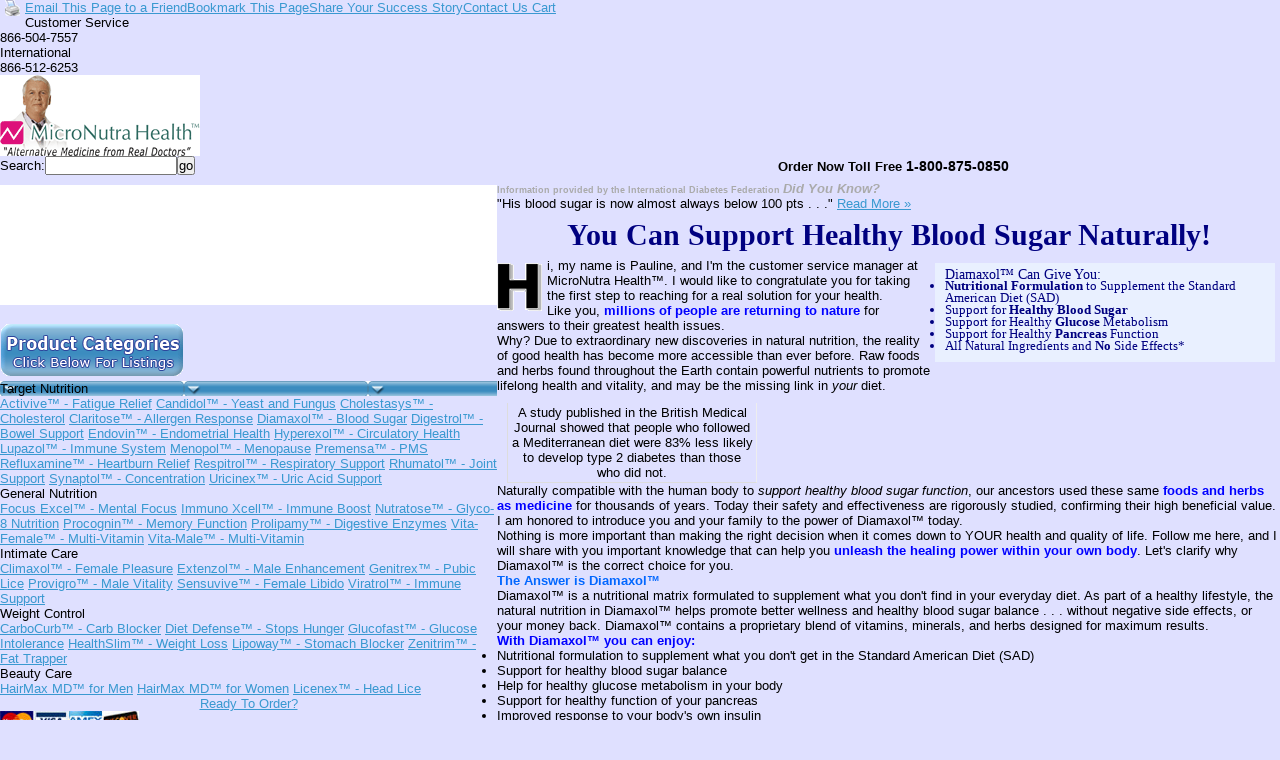

--- FILE ---
content_type: text/html; charset=UTF-8
request_url: https://micronutra.com/diamaxol_img_87_kbid_2454.html
body_size: 28472
content:
<!DOCTYPE HTML PUBLIC "-//W3C//DTD HTML 4.01 Transitional//EN">
<html>
	<head>
	<meta http-equiv="Content-Type" content="text/html; charset=UTF-8">
		<title>Diamaxol™ Official Site - Healthy Blood Sugar Support</title>
	<link rel="canonical" href="https://micronutra.com/diamaxol_img_87_kbid_2454.html">
		<meta name="verify-v1" content="EGkVGQd8jUmtfV/Lg34LZ2bYg59IciIc5lDMC7G1mu0=">
		<meta name="resource-type" content="document">
		<meta name="author" content="MicroNutra Health™">
		<meta name="title" content="Diamaxol™ Official Site - Healthy Blood Sugar Support">
		<meta name="description" content="Diamaxol is guaranteed to help maintain a healthy blood sugar balance safely. Healthy blood sugar is essential - Discover how Diamaxol can help you today.">
		<meta name="keywords" content="diamaxol, insulin resistance, diabetics, sugar, pre-diabetes, traditional medicine, carnitine, l-carnitine, l carnitine, banaba leaf, cinammon, huckleberry, zinc, biotin, guggul, alpha lipoic acid, gymnema sylvestre, chromium, cayenne, bitter melon, bitter gourd, natural cure for diabetes, herbal cure for diabetes, ayurvedic medicine for diabetes, natural insulin, plant insulin, polypeptide B, diabetes medicine, Diabetes herbal cure, medicine for diabetes, diabetes herbs, MicroNutra Health">
		<meta name="robots" content="ALL">		<link rel="shortcut icon" href="favicon.ico" type="image/x-icon">
		<link rel="stylesheet" href="style.css" type="text/css">
		<link rel="stylesheet" href="styles/page.css" type="text/css">
		<link rel="stylesheet" href="styles/diamaxol.css" type="text/css">
		<!-- header correction -->
		<!--[if IE 6]><style type="text/css">#page .xpage {margin: 0 75px 0 0;}</style><![endif]-->
		<script src="referdetect.js" type="text/javascript"></script>
		<script type="text/javascript">
		pageTracker._initData();
		</script>
		<script src="services.js"></script>
			<script type="text/javascript">
			var disclaimerText = 'Thank you for your order from Micronutra Health\n\nNote: all marketing and website information has been changed to meet compliance guidelines.\nBy ordering through the website you are confirming your purchase is based on the current \nmarketing materials.';
			function restricted6popup(){
				var accept = confirm(disclaimerText);
				if(accept){
					return true;
				}else{
					return false;
				}
			}
		</script>
		<script type="text/javascript" src="js/jquery_pack.js"></script>
	<script type="text/javascript" src="js/jquery_actions.js"></script>
	</head>
<body>
	<div id="window">
		<div id="page">
						<div class="top_nav">
				<acronym title="Print This Page">
				<a href="/" target="_blank" onclick="javascript:urchinTracker('/');" style="float:left;padding:0 5px 0 5px;" rel="nofollow"><img src="images/icon_print_sm.gif" border="0"></a></acronym><a href="#" onclick="hide_show('/');javascript:urchinTracker('/')">Email This Page to a Friend</a><a href="#" onclick="addBookmark(); javascript:urchinTracker('/')">Bookmark This Page</a><a href="/" onclick="javascript:urchinTracker('/');" rel="nofollow">Share Your Success Story</a><a href="contact.html" rel="nofollow">Contact Us</a><a href="/" style="border:none" rel="nofollow"> Cart <!--<img src="http://www.micronutra.com/images/cart.gif" border="0" />-->
				</a>
			</div>
				<div class="xheader">
					<dl class="xphone">
<!--
						<dt style="margin-top: 5px;">Order Now Toll Free</dt>
							<dd>1-800-875-0850</dd>
-->
						<dt>Customer Service</dt>
							<dd>866-504-7557</dd>
						<dt>International</dt>
							<dd>866-512-6253</dd>
					</dl><!-- /.xphone -->
					<div class="xlogo">
						<a href="/">
							<span><img src="images/logo.gif" width="" height="" alt="MicroNutra Health™" border="0"></span>
						</a>
					</div>
					<div class="xpage">
											</div>
				</div><!-- /.xheader -->
<div style="clear:both;"></div>
<div id="email_friend" style="display:none;">
	Know a friend that would be interested in <b>Diamaxol</b>?<br><br>
	<table border="0" cellpadding="1" cellspacing="0" width="550" style="margin-left:100px;">
		<form method="post" name="email_friend" action="diamaxol.html">
		<input type="hidden" name="mail[product]" value="Diamaxol">
		<tr>
			<td width="75">Your Name: </td><td><input type="text" name="mail[s_name]" size="20"></td>
			<td width="110">Recipients Name: </td><td><input type="text" name="mail[r_name]" size="20"></td>
		</tr>
		<tr>
			<td>Your Email: </td><td><input type="text" name="mail[s_email]" size="30"></td>
			<td>Recipients Email: </td><td><input type="text" name="mail[r_email]" size="30"></td>
		</tr>
		<input type="hidden" name="mail[page]" value="diamaxol1_1116">
		<tr>
			<td colspan="4" align="center"><input type="submit" name="mail[submit]" value="Send to Friend" onclick="return email_friend_check();"></td>
		</tr>
		<tr>
			<td colspan="4" align="center" style="font-size: 10px;">MicroNutra Health™ does not collect email addresses from this form.</td>
		</tr>
		<tr>
			<td colspan="4" align="center"><a onclick="hide_show('/');">Close Box</a></td>
		</tr>
		</form>
	</table>
</div>
			<div class="body">
				<table border="0" cellpadding="0" cellspacing="0">
					<tr>
																	<td valign="top">
							<div class="left_template">
						<div class="navigation">
						<table border="0" cellpadding="0" cellspacing="0" class="search">
							<form method="POST" action="/">
							<tr>
								<td valign="middle">Search: </td>
								<td valign="middle"><input type="text" name="term" value="" size="15"></td>
								<td valign="middle"><input type="submit" name="searchnow" value="go" onclick="urchinTracker('/');"></td>
							</tr>
							</form>
						</table>
							<!-- START SCANALERT CODE
							 <div class="scanalert"><a target="_blank" href="https://www.scanalert.com/RatingVerify?ref=www.micronutra.com" rel="nofollow"><img width="115" height="32" border="0" src="//images.scanalert.com/meter/www.micronutra.com/22.gif" alt="HACKER SAFE certified sites prevent over 99.9% of hacker crime." onContextMenu="alert('Copying Prohibited by Law - HACKER SAFE is a Trademark of ScanAlert'); return false;"></a></div> -->
							<!-- END SCANALERT CODE -->
<style type="text/css">
/* ie.css */
#contentgo ol {#margin-left:2em;}
#contentgo sup {#vertical-align:text-top;}
#contentgo sub {#vertical-align:text-bottom;}
#contentgo hr {#margin:-8px auto 11px;}
/*button styling*/
	#page .navigation a.butgo {
																													/*gofacts off*
																															To turn off Go Facts:
																															 1. create display: none;
																															 2. erase- display: block;
																															*end gofacts off
																													*/
		display: block;
		background: #fff url('http://www.micronutra.com/images/gofacts/button_diamaxolhover.gif') no-repeat 0 0;
		margin-top: 10px;
		padding: 60px 0;
		border: none;
	}
	#page .navigation a.butgo:hover {
		background: #fff url('http://www.micronutra.com/images/gofacts/button_diamaxolhover.gif') no-repeat -182px -1px;
		padding: 60px 0;
		border: none;
	}
	.gofactsDiv {
		display: none;
		width:0px;
		height:0px;
		margin: 0;
		padding: 0;
		position:absolute;
			top: 35px;
			left: 3px;
		overflow:hidden;
			background: #818BCF;
		z-index: 900;
	}
/****************************mainly for controling body width*/
	#diamaxol_gofacts { margin: 0px; padding: 0; display: none;}
	#contentgo {zoom: 1; width: 706px; margin: 0; padding: 0; background: #fff; border: 2px solid #A7ADDF;}
	#contentgo .pagego {width: 600px; padding: 0; margin: 0 auto; #margin: 0 53px; padding: 0px 20px 20px 20px;}
	#contentgo h1, #contentgo h2, #contentgo p, #contentgo ol, #contentgo ul, #contentgo dl { font-family: verdana;}
	#contentgo p { margin: 0; padding: 0; line-height: 1.65em; font-size: 13px; }
	#contentgo table th { font-size: 1em; #font-size: 16px;}
	#contentgo table tr { font-size: .9em; #font-size: 14px}
	#contentgo table tr.stripego {background: #CFE4FF}
	#contentgo table td { font-size: .8em;}
	#contentgo ul, #contentgo ol {font-size: 1.1em; line-height: 1.3em; font-weight: 100;}
	#contentgo ul li, #contentgo ol li {font-weight: 100; font-size: .8em; line-height: 1.5em;}
		#contentgo dt {margin-top: 10px;font-weight: bold;font-size: .9em;}
			#contentgo dd {margin: 2px 0 0 0; padding-left: 10px; font-size: .8em; line-height: 1.5em;}
	#contentgo img { margin: 0; padding: 0; }
	#contentgo #headergo { zoom: 1; float: left; width: 706px; margin-bottom: 20px; padding: 0; background: #CFE4FF url('http://www.micronutra.com/images/gofacts/head_diamaxol.gif') center top no-repeat; border-bottom: 2px solid #eee;}
	#contentgo #gofact_diamaxol { width: 706px; margin: 0 auto; padding: 0px;}
	#contentgo .closeBar { clear:both; #width: 706px; padding:  5px 10px; cursor:pointer; text-align:right; color: #818BCF; background:#EEEEFF;}
	#contentgo .borderbottomgo { border-top: 1px solid #A7ADDF;}
	#contentgo .bordertopgo { border-bottom: 1px solid #A7ADDF;}
	#contentgo h1 {text-align: left; margin:35px 0 0 10px;padding: 0;font-size: 2.3em; #font-size: 30px;font-weight: 500;line-height: 1em;color: #fff;}
	#contentgo h2 {margin: 0;padding: 30px 0 0 0;font-size: 1.4em; #font-size: 18px;font-weight:300; color: #84A5E3;}
	#contentgo h2.top {margin: 0 0 3px 10px;padding: 0;font-size: 1.2em;#font-size: 18px;color:#494134;font-weight: 800;}
	#contentgo .picture {float: left; margin: 0 20px 0 0; text-align: center; #font-size: 8px;}
	#contentgo .rpicture {float: right; margin: 0 0 0 20px; text-align: center; #font-size: 8px;}
		#contentgo .rpicture img, #contentgo .rpicture .picture img {display: block;}
		#contentgo .rpicture p, #diamaxol_gofacts .picture p {padding:2px 6px 6px 6px; font-size: .75em; #font-size: 10px; line-height: 1em; #line-height: 11px; color:#5A85CF; background: #CFE4FF;}
	#contentgo .rollset { position: relative;}
	#contentgo .rollset a {display: inline;text-decoration: none; font-weight: bold; color: #5A85CF; font-size: 12px; border: none;}
	#contentgo .rollset span { display: none; font-size: 1em; }
	#contentgo .rollset a:hover { z-index: 999; margin-right: -5px; #margin: 10px 0px 0 0; padding-right: 0; border: none;}
	#contentgo .rollset a:hover span { z-index: 999; position: absolute; top: -160px; #top: -200px; left: 0px; #left: -300px; display: block; margin: 0; padding: 5px 5px 6px 5px; color: #fff; background:#5A85CF; font-weight: normal; border: none;}
	#contentgo .rollset a:hover span table { border: 1px double  #fff; width: 600px;}
	#contentgo .rollset a:hover span table tbody tr .tableheadgo { width: 140px; font-weight: 600; background: #84A5E3;}
	#contentgo .rollset a:hover span table tbody tr td { height: 70px; padding: 3px; text-align: center; font-size: 14px; color: #fff;}
	#contentgo .clear { clear: both; }
	#contentgo .dropcapgo {font-size: 22px;}
	#contentgo .endbox {padding-top: 1px; padding-left: 5px;}
	#contentgo .regulargo {color: black; font-weight: 400;}
	input.submitbtn {width: 63px; height: 23px; background: #333 url('http://www.micronutra.com/images/gofacts/bmi_submit.gif') no-repeat 0 0; outline: none;}
	input.submitbtn:hover {background: #333 url('http://www.micronutra.com/images/gofacts/bmi_submit.gif') no-repeat -63px 0;}
</style>	<a href="javascript:void(0);" class="butgo" id="gofacts;diamaxol" onclick="javascript:pageTracker._trackPageview('/');"></a>
	<div class="gofactsDiv" id="diamaxol_gofacts">
		<div id="contentgo">
			<div id="closehovergo" class="closeBar bordertopgo">| <b>Close</b> </div>
			<div id="headergo">
				<h1>All About Normal Blood Sugar</h1>
				<h2 class="top">What is Normal Blood Sugar?</h2>
			</div><!-- /#headergo -->
<div class="pagego"><p style="margin-top: 20px;"><b class="dropcapgo">M</b>any people don't understand blood sugar, but the trick to managing it is to know what you're dealing with. When you know how important blood sugar is, and the simple steps you can take to keep it healthy, you can enjoy good health and vitality for years.</p>
<h2>What is Blood Sugar?</h2>
<p>Throughout every day and night the amount of glucose (sugar) in your blood changes. Your blood glucose varies depending on when you eat, how much you eat, and your exercise habits. Glucose is the fuel your body burns. It's what gives you energy and helps you stay active. Keeping blood sugar healthy allows your body to function optimally and gives you more youthful energy. With unhealthy blood glucose, you could experience signs such as:</p>
<div class="rpicture" style="width:350px;margin-top: -10px;">
	<p>Don't forget to exercise. A healthy lifestyle, with plenty of activity, is always important for your overall health.</p>
</div>
<ul>
	<li>Thrush</li>
	<li>Nausea</li>
	<li>Irritability</li>
	<li>Vomiting</li>
	<li>Fatigue</li>
	<li>Extreme hunger</li>
	<li>Excessive thirst</li>
	<li>Frequent urination</li>
	<li>Unusual weight loss</li><li><a href="https://leaddogmarketing.com/">Migliori Casino Online Europei</a></li><li><a href="https://www.fifteencornwall.co.uk/">Non Gamstop Casinos</a></li><li><a href="https://www.thebrexitparty.org/">New Casinos Not On Gamstop UK</a></li><li><a href="https://www.collectifciem.org/">Casino En Ligne Retrait Immédiat</a></li><li><a href="https://www.rentabiliweb-group.com/">Casino En Ligne Retrait Immédiat</a></li>
</ul>
<p>Worse, the complications of unhealthy blood sugar can lead to a variety of unpleasant health issues. That's why you should take a proactive approach to your health today, so you can enjoy health and happiness for years to come.</p>
<h2>Where Should Your Blood Glucose Be?</h2>
<p>Healthy blood sugar should hover between 90 and 130 milligrams per 100 milliliters of blood. It will rise to about 180mg/100ml after a meal. Over time, if you continue to eat foods that alter your healthy blood sugar, you can experience worse health effects.</p>
<p>It is important to remember that your blood glucose also changes based on your activities. For example, glucose is burned when you exercise, which, along with a healthy diet, is a good way to maintain optimal blood sugar.  If you feel you may be having glucose difficulties, consult your health practitioner.</p>
<h2>Managing Your Blood Sugar</h2>
<div class="picture" style="width:250px;margin-top: 15px;">
	<p>Healthy eating is essential to healthy blood sugar.</p>
</div>
<p>Exercise is essential to staying on top of your blood sugar. Even if you're not going to the gym every day, you can find small ways to incorporate more movement into your day. Simply taking stairs instead of the escalator can help. Exercise promotes healthy body weight and helps your heart to pump more efficiently.</p>
<p class="rollset">Eating well is just as important. Try to stay away from fizzy drinks and high sugar snacks. Replace them with as many fruits and vegetables as possible. Eat foods that are low on the <a href="#">glycemic index,
	<span><table>
		<tr>
			<td class="tableheadgo">Low glycemic<br>foods include:</td>
			<td>legumes</td>
			<td>whole wheat pasta</td>
			<td>grainy breads</td>
			<td>most fruits and vegetables <br><b style="font-size: 10px;">(with the exception of watermelons and potatoes)</b></td>
		</tr>
		<tr>
			<td class="tableheadgo">Medium glycemic<br>foods include:</td>
			<td>whole wheat breads</td>
			<td>brown rice</td>
			<td>orange sweet potatoes</td>
			<td>raw cane sugar</td>
		</tr>
		<tr>
			<td class="tableheadgo">High glycemic<br>foods include:</td>
			<td>white potatoes</td>
			<td>white bread<br>croissants<br>bagels</td>
			<td>white rice</td>
			<td>soda</td>
			<td>candy</td>
		</tr>
		</table></span></a>
 which are easier on your blood sugar. If you can mold your lifestyle to these habits, your body and your blood glucose will thank you. " title="<end text>" class="endbox"/&gt;</end></p>
<div class="clear" style="zoom: 1; margin-top: 10px; padding: 0; text-align: left; color: #fff; border-right: 2px solid #ccc; border-bottom: 2px solid #ccc; background-color: #4C69AF;">
	<form name="bmicalc" action="" method="" style="float: left; width: 240px; margin: 12px 0 0 10px; padding: 0 0 0 10px; color: #444; font-family: ; border-right: 1px solid #ccc; border-bottom: 1px solid #ccc; background: #fff; cbackground: #C3D6DF;">
		<h4 style="margin: 10px 0 0 5px; padding: 0 0 3px 0; font-weight: 600;">Height</h4>
		<span style="display: block; margin: 0 0 20px 0;">
			<input type="text" name="heightft" size="1" style="margin-left: 10px;"> Foot
			<br><input type="text" name="heightin" size="2" style="margin-left: 10px;"> Inches
		</span>
		<h4 style="margin: 0 0 0 5px; padding: 0 0 3px 0; font-weight: 600;"> Weight</h4>
		<span style="display: block; margin: 0 0 20px 0;">
			<input type="text" name="weight" size="3" style="margin-left: 10px;"> Pounds
		</span>
		<input onclick="BMI('/');return false;" type="image" value="Submit" style="margin-bottom: 10px;" src="http://www.micronutra.com/images/gofacts/bmi_submitblank.gif" class="submitbtn">
		<h4 style="float: left; width: 40px; margin: 12px 0 0 25px; #margin-left: 15px; padding: 0 0 0 5px; font-weight: 600; ">BMI</h4><input type="text" name="bmi" size="5" disabled style="float: left; margin-top: 10px; font-weight: 700; color: #000;">
	</form>
	<div style="float: left; width: 300px; #width: 280px; margin-left: 20px; #margin-left: 15px; padding-top: 0px;">
		<h3 style="margin: 5px 0 0 0px; #margin-left: -10px; padding: 15px 5px 0px 5px; #padding-bottom: 5px; background: url('http://www.micronutra.com/images/gofacts/bmi_h3.gif') no-repeat;"><span style="display: block; text-indent: -4000px;">BMI Calculator</span></h3>
		<p style="margin-top: 0; padding-top: 0;">Being overweight can increase your risk for several serious health issues, but your <b style="color:#66E8FF;">Body Mass Index</b> (BMI) can help you determine your risk and take a proactive approach to your health. A BMI of <b style="color:#EF868A;">25 or higher</b> is considered overweight, while a BMI of <b style="color:#EF868A;">18.5 or lower</b> is underweight. If your BMI is above 25, don't worry. Over 100 million Americans are in the same boat, and there are many ways you can improve your BMI before it's too late.</p>
	</div>
	<div class="clear"></div>
</div></div>			<div id="closehovergob" class="closeBar borderbottomgo">| <b>Close</b> </div>
		</div><!-- /#contentgo -->
	</div><!-- /.gofactsDiv -->
								<img src="images/left_nav_product_categories.gif" style="margin: 10px 0 -2px 0;" alt="Product Categories" title="Product Categories">
								<div class="category" id="c_target_nutrition">Target Nutrition</div>
	<div class="links" id="target_nutrition">
		<a href="activive.html">Activive™<span class="description"> - Fatigue Relief</span></a>
		<a href="candidol.html">Candidol™<span class="description"> - Yeast and Fungus</span></a>
		<a href="cholestasys.html">Cholestasys™<span class="description"> - Cholesterol</span></a>
		<a href="claritose.html">Claritose™<span class="description"> - Allergen Response</span></a>
		<a href="diamaxol.html">Diamaxol™<span class="description"> - Blood Sugar</span></a>
		<a href="/">Digestrol™<span class="description"> - Bowel Support</span></a>
		<a href="/">Endovin™<span class="description"> - Endometrial Health</span></a>
		<a href="/">Hyperexol™<span class="description"> - Circulatory Health</span></a>
		<a href="/">Lupazol™<span class="description"> - Immune System</span></a>
		<a href="/">Menopol™<span class="description"> - Menopause</span></a>
		<a href="/">Premensa™<span class="description"> - PMS</span></a>
		<a href="/">Refluxamine™<span class="description"> - Heartburn Relief</span></a>
		<a href="/">Respitrol™<span class="description"> - Respiratory Support</span></a>
		<a href="/">Rhumatol™<span class="description"> - Joint Support</span></a>
		<a href="/">Synaptol™<span class="description"> - Concentration</span></a>
		<a href="/">Uricinex™<span class="description"> - Uric Acid Support</span></a>
	</div>
<div class="category" id="c_general_nutrition">General Nutrition</div>
	<div class="links" id="general_nutrition">
		<a href="/">Focus Excel™<span class="description"> - Mental Focus</span></a>
		<a href="/">Immuno Xcell™<span class="description"> -  Immune Boost</span></a>
		<a href="/">Nutratose™<span class="description"> - Glyco-8 Nutrition</span></a>
		<a href="/">Procognin™<span class="description"> - Memory Function</span></a>
		<a href="/">Prolipamy™<span class="description"> - Digestive Enzymes</span></a>
		<a href="/">Vita-Female™<span class="description"> -  Multi-Vitamin</span></a>
		<a href="/">Vita-Male™<span class="description"> - Multi-Vitamin</span></a>
	</div>
<div class="category" id="c_intimate_care">Intimate Care</div>
	<div class="links" id="intimate_care">
		<a href="climaxol.html">Climaxol™<span class="description"> -  Female Pleasure</span></a>
		<a href="/">Extenzol™<span class="description"> -  Male Enhancement</span></a>
		<a href="/">Genitrex™<span class="description"> - Pubic Lice</span></a>
		<a href="/">Provigro™<span class="description"> - Male Vitality</span></a>
		<a href="/">Sensuvive™<span class="description"> - Female Libido</span></a>
		<a href="/">Viratrol™<span class="description"> - Immune Support</span></a>
	</div>
<div class="category" id="c_weight_control">Weight Control</div>
	<div class="links" id="weight_control">
		<a href="carbocurb.html">CarboCurb™<span class="description"> - Carb Blocker</span></a>
		<a href="/">Diet Defense™<span class="description"> - Stops Hunger</span></a>
		<a href="/">Glucofast™<span class="description"> - Glucose Intolerance</span></a>
		<a href="/">HealthSlim™<span class="description"> - Weight Loss</span></a>
		<a href="/">Lipoway™<span class="description"> - Stomach Blocker</span></a>
		<a href="/">Zenitrim™<span class="description"> - Fat Trapper</span></a>
	</div>
<div class="category" id="c_beauty_care">Beauty Care</div>
	<div class="links" id="beauty_care">
		<a href="/">HairMax MD™ for Men<span class="description"></span></a>
		<a href="/">HairMax MD™ for Women<span class="description"></span></a>
		<a href="/">Licenex™<span class="description"> -  Head Lice</span></a>
	</div>
<!--ksort($cats);-->
<!--buy now button-->
								<p class="left_buy" align="center"><a href="#buy">Ready To Order?<span></span></a></p>
								<img src="images/left_ccard.jpg" width="139px" height="21px" alt="We accept MasterCard, Visa, American Express, and Discover.  We ship with FedEx and US Postal Service" title="We accept MasterCard, Visa, American Express, and Discover.  We ship with FedEx and US Postal Service" class="left_ccard">
								<div class="category" style="background:url('images/left_nav_open.gif') no-repeat;">
																		MicroNutra Health™																	</div><!-- /.category -->
								<div class="sitelink">
									<a href="/">MicroNutra Health™ Home</a>
									<a href="/" rel="nofollow">MicroNutra Health™ Support</a>
									<a href="affiliate.html">Become Our Affiliate</a>
									<a href="/">Become Our Distributor</a>
									<a href="/">MicroNutra Health™ Journal</a>
									<a href="/" rel="nofollow">Return Policy</a>
									<a href="/" rel="nofollow">U.S.A. Shipping Policy</a>
									<a href="/" rel="nofollow">International Shipping Policy</a>
									<a href="/" rel="nofollow">Privacy Policy</a>
									<a href="about_us.html" rel="nofollow">About Us</a>
									<a href="contact.html" rel="nofollow">Contact Us</a>
									<a href="careers.html" rel="nofollow">Careers</a>
									<a href="/">SiteMap</a>
								</div>
<!-- !!gas giveaway homepage only!! -->
							<img src="images/left_return.jpg" width="125px" height="125px" alt="Diamaxol™ Comes With a 90 Day Risk-Free Shipping" title="Diamaxol™ Comes With a 90 Day Risk-Free Shipping" class="left_return">
							</div><!-- /.navigation -->
							<img src="images/left_shipping.jpg" width="168px" height="289px" alt="Diamaxol™ Ships Worldwide" title="Diamaxol™ Ships Worldwide" class="left_shipping">
							<script src="js/calli.js"></script>
							<script type="text/javascript">
								ini_navbar('c_target_nutrition')							</script>
<!-- consultant -->
										<div style="width:170px;max-width:170px;border:1px solid #CCCCCC;padding:3px;margin-top:700px;margin-left: 4px;">
											<table width="100%" style="background:#EFEFEF">
												<tr>
													<td align="center"></td>
												</tr>
												<tr>
													<td align="center">Call NOW to see if you qualify for a discount on your Diamaxol™ purchase!</td>
												</tr>
												<tr>
													<td align="center"><hr></td>
												</tr>
												<tr>
													<td align="center"><b style="color: blue;">1-888-213-8277</b></td>
												</tr>
												<tr>
													<td align="center"><hr></td>
												</tr>
											</table>
										</div>
										<div style="width:170px;max-width:170px;border:1px solid #CCCCCC;padding:3px;margin-top:800px;margin-left: 4px;">
											<table width="100%" style="background:#EFEFEF">
												<tr>
													<td align="center"></td>
												</tr>
												<tr>
													<td align="center">Need to know more about Diamaxol™?<p>Call NOW to<br>speak with a<br>Product Specialist!</p></td>
												</tr>
												<tr>
													<td align="center"><hr></td>
												</tr>
												<tr>
													<td align="center"><b style="color: blue;">1-888-213-8277</b></td>
												</tr>
												<tr>
													<td align="center"><hr></td>
												</tr>
											</table>
										</div>
															<img src="images/left_shipping.jpg" width="168px" height="289px" alt="Diamaxol™ Ships Worldwide" title="Diamaxol™ Ships Worldwide" class="left_shippingoption">
														</div>
						</td>
						<td valign="top">
															<div class="content diamaxol">
			<h3 align="center" style="margin: 2px 0 10px 10px;">Order Now Toll Free <span style="font-size:1.1em;">1-800-875-0850</span></h3>
			<br><h1 style="margin:-18px 0 0 0;padding: 0;font-size: 9px;color: #aaa;">Information provided by the International Diabetes Federation <em>Did You Know?</em></h1><p class="clear testimonialExcerpt">"His blood sugar is now almost always below 100 pts . . ." <a href="#testimonial">Read More »</a></p>
				<h1 style="margin: 8px 0; text-align: center;font-size: 2.3em;;line-height: 1.05em;color: navy;font-family: georgia;">
					You Can Support Healthy Blood Sugar Naturally!
				</h1>
			<div>
				<div style="width: 320px; float:right; margin:5px; padding: 5px 10px 10px 10px; line-height: .95em; font-family: Georgia ; color: navy;background: #E9F0FF;; clist-style-image: url('http://www.micronutra.com/images/checkmark_navysm.gif\)">
						<p style="font-size: 1.1em;">Diamaxol™ Can Give You:</p>
						<ul class="contentheaderli">
							<li><b>Nutritional Formulation</b> to Supplement the Standard American Diet (SAD)</li>
							<li>Support for <b>Healthy Blood Sugar</b></li>
							<li>Support for Healthy <b>Glucose</b> Metabolism</li>
							<li>Support for Healthy <b>Pancreas</b> Function</li>
							<li>All Natural Ingredients and <b>No</b> Side Effects*</li>
						</ul>
				</div>
			</div>
<!--buy now button commented out 082208 at immediate request of Seth and Albert per discussion
			<p style="text-align:right; padding: 5px 30px 5px 0px; margin: 0px; clear:right;"><a href="#buy"><img style="border:none;" src="images/header_orderbutton.gif" alt="Click Here to Order Diamaxol&trade; Risk Free" title="Click Here to Order Diamaxol&trade; Risk Free" /></a></p>-->
			<!--<p align="center" class="highlight" style="clear: both;  margin-top: 20px; font-family: Georgia; font-size: 13px; font-weight: bold;">Guaranteed or Your Money Back!</p>-->
							<!--
							<p><img src="/images/drop_caps/h.gif" alt="H" title="H" style="float:left;margin:5px 5px 0px 0px;">i, my name is Pauline, and I'm the customer service manager at MicroNutra Health&trade;. I would like to congratulate you for taking the first step to reaching for a real solution for your health.
							<p>Like you, <span style="font-weight: bold;color: blue;">millions of people are returning to nature</span> for answers to their greatest health questions.
								<div style="float: right;width:325px;margin: 0;padding: 10px 0 0px 10px;">
									<object width="325" height="225">
										<embed src="/movies/nutritionpieflash.swf" bgcolor="#fff" width="325" height="225" type="application/x-shockwave-flash" />
									</object>
								</div>
								Why? Modern fast, processed, and refined foods and synthetic substances have contributed to an imbalance in our body's natural harmony.
							<p>As the Standard American Diet (SAD) spreads around the world, more people than ever are at an increased risk of poor health and worse quality of life.
							<p>The good news is, due to extraordinary new discoveries in natural nutrition, <span style="font-weight: bold;color: blue;">the reality of good health has become more accessible than ever before</span>. Targeted nutrition found in whole foods and herbs throughout the Earth may be the missing link in your diet, as they ultimately work to build up human health and vitality.
							<p>Naturally compatible with the human body, our ancestors have relied on these nutrients for thousands of years <em class="highlight">to support healthy blood sugar function</em>. Today their safety and effectiveness  are rigorously studied, confirming their scientific value. We at MicroNutra Health&trade; are pleased to make them available to anyone who chooses to support health and wellness for themselves and their families.
							<p>You may be feeling overwhelmed by all the different dietary supplements on the market, and rightly so. Natural products are growing in popularity but remain largely unregulated. How can you tell which one you can trust? For your ultimate peace of mind, <span class="highlight">MicroNutra Health&trade; is FDA-registered</span>, and our products conform to the highest standards of quality and safety.
							<p>Nothing is more important than making the right decision when it comes down to YOUR health and quality of life. Follow me here, and I will share with you important knowledge that can help you <span style="color: blue; font-weight: bold;">unleash the healing power within your own body</span>. Let's clarify why Diamaxol&trade; is the correct choice for you. 
							-->
							<p><img src="images/drop_caps/h.gif" alt="H" title="H" style="float:left;margin:5px 5px 0px 0px;">i, my name is Pauline, and I'm the customer service manager at MicroNutra Health™. I would like to congratulate you for taking the first step to reaching for a real solution for your health.</p>
							<p>Like you, <span style="font-weight:bold; color:blue;">millions of people are returning to nature</span> for answers to their greatest health issues.</p>
							<p>Why? Due to extraordinary new discoveries in natural nutrition, the reality of good health has become more accessible than ever before. Raw foods and herbs found throughout the Earth contain <span class="highlight">powerful nutrients</span> to promote lifelong health and vitality, and may be the missing link in <em>your</em> diet.</p>
				<div class="rpicture" style="width: 250px;margin:10px 0px 0px 10px;#margin: 10px 0px 0px 10px;">
					<p style="padding: 2px;#font-size: 10px; border-right: 1px solid #eee;border-bottom: 1px solid #ddd;border-left: 1px solid #ddd; text-align: center;">A study published in the British Medical Journal showed that people who followed a Mediterranean diet were 83% less likely to develop type 2 diabetes than those who did not.</p>
				</div>
											<p>Naturally compatible with the human body to <span class="highlight"><em>support healthy blood sugar function</em></span>, our ancestors used these same <span style="font-weight:bold; color:blue;">foods and herbs as medicine</span> for thousands of years. Today their safety and effectiveness are rigorously studied, confirming their high beneficial value. I am honored to introduce you and your family to the power of Diamaxol™ today.</p>
							<p>Nothing is more important than making the right decision when it comes down to YOUR health and quality of life. Follow me here, and I will share with you important knowledge that can help you <span style="font-weight:bold; color:blue;">unleash the healing power within your own body</span>. Let's clarify why Diamaxol™ is the correct choice for you.</p>
							<h2 class="section_header">The Answer is Diamaxol™</h2>
							<p>Diamaxol™ is a nutritional matrix formulated to supplement what you don't find in your everyday diet. As part of a healthy lifestyle, the natural nutrition in Diamaxol™ helps <span class="highlight">promote better wellness and healthy blood sugar balance</span> . . . without negative side effects, or your money back. Diamaxol™ contains a proprietary blend of vitamins, minerals, and herbs designed for maximum results.
							</p><p><span style="color: blue; font-weight: bold;">With Diamaxol™ you can enjoy:</span></p>
							<ul>
								<li>Nutritional formulation to supplement what you don't get in the Standard American Diet (SAD)</li>
								<li>Support for healthy blood sugar balance</li>
								<li>Help for healthy <span class="highlight">glucose metabolism</span> in your body</li>
								<li>Support for healthy function of your <span class="highlight">pancreas</span></li>
								<li>Improved response to your body's own <span class="highlight">insulin</span></li>
								<li>Helpful contribution to reach a <span class="highlight">healthy body weight</span></li>
								<li><span class="highlight">Antioxidant</span> nutrients to support healthy kidneys, eyes, nerves, and blood vessels</li>
							</ul>
							<p style="clear: both;"><span class="highlight">Call <span style="color:blue;"><b>1-800-875-0850</b></span> now to try Diamaxol™ risk-free!</span>
							</p><h2 class="section_header" id="testimonial">My Secret to Success</h2>
							<p>One of the most fulfilling aspects of working for MicroNutra Health™ comes from the truly <span style="color:blue;font-weight:bold;">life-changing results</span> real customers are seeing every day. I love knowing that people like you and me are able to live the life we want once again simply by using natural and safe methods. Today Nadine and Angela share with us the difference Diamaxol™ has made in their lives.</p>							<p class="testimonial" style="margin: 10px 25px; padding: 10px;">
									<strong>Satisfied Customer: Nadine</strong> (CA)<br>
									May 15, 2008
									<span>"The Very Next Day He Was Doing a Great Deal Better."</span>
									"I went online and found this website. The first time my husband took it I waited to see a change. The very next day he was doing a great deal better. His issue became completely under control within one week. When I hear about someone having this issue I quickly recommend Diamaxol. There were no side effects. Because this website did as it promised I didn't and wouldn't hesitate to buy other products. With everything out there on the market it's hard to find a truthful and honest site. I thank God I found this one."
							</p>
							<p class="testimonial" style="margin: 10px 25px; padding: 10px;">
									<strong>Satisfied Customer: Angela</strong> (GA)<br>
									May 20, 2008
									<span>"His Blood Sugar Was Almost Always <br>Below 100 Points . . ."</span>
									"I started searching for a natural product for my son and I ran into Diamaxol. He spent the next full year on just Diamaxol. During this time his blood sugar was almost always below 100 pts, and his A1C score ranged from 5.3 to 5.9. My son was also on a low carb diet, and exercised twice daily. Thanks!"
							</p>
							<h2 class="section_header">You Are Not Alone!</h2>
							<p>According to the American Diabetes Association, more than 20.8 million Americans live with high blood sugar.  And an estimated 6.2 million of them don't even know it yet! <span style="font-size: 10px; color: #555;">American Diabetes Association June 2008.</span></p>
							<p><span style="color: blue; font-weight: bold;">Globally, the statistics are staggering.</span> It is estimated that more than 246,000,000 people worldwide suffer from the effects of unhealthy blood sugar, and the numbers are only growing larger.</p>
							<p>This increase can partly be traced to the spread of the Standard American Diet (SAD) around the world. As more people forsake their healthy regional foods and start consuming processed, refined junk foods, unhealthy blood sugar becomes more common . . . and dangerous.</p>
							<div class="rpicture" style="width: 150px;#float:right;margin:10px 0 0 10px;#margin: 10px 0px 0 10px;">
								<p style="padding: 2px;#font-size: 10px; border-right: 1px solid #eee;border-bottom: 1px solid #ddd;border-left: 1px solid #ddd; text-align: center;">Life is easier with Diamaxol™.</p>
							</div>
							<p>If you do not maintain healthy blood sugar, your overall health and quality of life can be severely affected. Complications can include:</p>
							<ul><li>Eye problems</li><li>Poor kidney health</li><li>Nerve damage</li><li>Heart and circulation issues</li><li>Poor gum health</li><li>Foot problems</li></ul>
							<h2 class="section_header">Understanding Healthy Blood Sugar</h2>
							<p><span style="font-weight: bold; color: blue;">In order to manage your blood sugar</span>, you should understand what it is and how it works. I have seen many people take charge of their health by simply developing a true appreciation for the intricate way our bodies were designed.
							<a onclick="toggle('/','/');javascript:urchinTracker('/');" style="font-weight: normal;">Learn More »</a></p>
							<div style="z-index: 1; visibility: hidden;" id="faq_holder2"></div><div id="faq_extended2" style="position: absolute; top: 0px; left: 0px; z-index: -1; visibility: hidden;">
								<p>The foods you eat have very specific purposes in your body. One of these purposes is creating <span style="font-weight: bold; color: blue;">energy for everything your body does</span>, including your heart that beats to your finger that's scrolling your cursor down this page.</p>
								<div class="picture" style="width: 250px;#float:left;margin:15px 10px 25px 0px;#margin: 15px 10px 25px 0px;">
									<p style="padding: 2px;#font-size: 10px; border-right: 1px solid #eee;border-bottom: 1px solid #ddd;border-left: 1px solid #ddd; text-align: center;">You can teach your children how to eat for their health and have fun at the same time!</p>
								</div>
								<p>Your energy comes from glucose (sugar) in your bloodstream. Think of it as fuel for your body. Where does this fuel come from? The foods you eat. Carbohydrates, fats, and proteins from your food are digested (broken down) and converted into energy, <span class="highlight">directly affecting your blood glucose</span>.</p>
								<p>And just as putting cheap, dirty fuel into an expensive car causes engine trouble, eating junk and processed foods can take a major toll on your health. </p>
								<p><span class="highlight">Factors that impact your healthy blood sugar function include:</span></p>
								<ul>
								   <li><span style="font-weight: bold; color: blue;">The types of foods you eat</span> . . . simple sugars and carbohydrates, like sweets and white bread, pasta, and rice can cause your biggest blood sugar problems. Try to eliminate refined sugar from your diet. Try the sweet flavor of naturally healthy Stevia for the same great taste without compromising your health. When you eat carbohydrates, aim to eat complex carbs, like whole wheat bread and pasta and brown rice. These take longer to digest and help maintain balanced blood sugar.</li>
								   <li><span style="font-weight: bold; color: blue;">The portion of foods you eat</span> . . .  larger portions can also affect blood sugar function. Lighter, more frequent meals are best for healthy blood sugar.</li>
								   <li><span style="font-weight: bold; color: blue;">The timing of your meals</span> . . .  your blood sugar stays healthiest when you eat at the same time each day.</li>
								</ul>
							</div>
<!-- 
*commented 100208, delete if unused by 110108
*if deleting also delete: 
 -images/pages/product/diamaxol082908_firstmonth.jpg
 -images/pages/product/diamaxol082908_grillmaster.jpg
							<h2 class="section_header">Your Diamaxol&trade; Timetable for Success</h2>
							<p>Diamaxol&trade; is unique because it works with your body naturally to support healthy blood sugar function.  To help you prepare for your success with Diamaxol&trade;, we have developed a timetable you can use to measure your results.</p>
							<p>Because Diamaxol&trade; is all-natural, your results may be gradual at first, but will build noticeably every day.  My advice to you is be patient and don't give up! We have been conditioned in our society to seek a quick fix, but the truth is there are just no shortcuts to good health.</p>
							<div class="rpicture" style="width:150px; margin-top: 10px;">
								<img src="images/pages/product/diamaxol082908_firstmonth.jpg" width="150px" height="225px;" style="padding-bottom: 10px;" title="It's easy to smile with Diamaxol on your side!" alt="It's easy to smile with Diamaxol on your side!" />
								<img src="images/pages/product/diamaxol082908_grillmaster.jpg" width="150px" height="225px;" title="Let Diamaxol help you enjoy life again." alt="Let Diamaxol help you enjoy life again."/>
							</div>
							<p><span style="font-weight: bold; color: blue;">Your First Month . . .</span> after adding Diamaxol&trade; to your healthy lifestyle, you should experience noticeably <span class="highlight">higher energy levels</span>.  You can stay <em>confident</em> knowing your body is absorbing nature's very best ingredients to work for your blood sugar health.</p>
							<p><span style="font-weight: bold; color: blue;">Your First Six Months . . .</span> after taking Diamaxol&trade;, you should display a <span class="highlight">healthier blood sugar balance</span>. You also may have <em>lost some unwanted pounds</em> as Diamaxol&trade; has consistently been supporting your glucose metabolism and pancreas beta-cell regeneration.  Your results may surprise you into thinking your need for Diamaxol&trade; is over, but the benefits haven't stopped yet!</p>
							<p><span style="font-weight: bold; color: blue;">Your First Year . . .</span> after taking Diamaxol&trade;, you <span class="highlight">should feel completely renewed from the cells up</span>. The antioxidant action in Diamaxol&trade; has protected your kidneys, eyes, nerves, and blood vessels  from damage, and your blood sugar has sustained a healthy balance.  <em>You've come too far to stop now</em> . . .  keep making health-conscious decisions and you can enjoy good health for years to come!</p>
							<p style="text-align: center; font-weight: 600; font-size: 13px;">Your body has amazing regenerative properties,
								<br />and the right nutrients can help you activate them,
								<br />giving your body the boost it needs for your best lifelong health.</p>
-->
							<h2 class="section_header">All-Natural Formula for Guaranteed Success or Your Money Back!</h2>
							<p>The proprietary blend of vitamins, minerals, and herbs in Diamaxol™ is the key to your success. The ingredients in Diamaxol™ have been scientifically recognized for their amazing health benefits.
							</p><p>We have carefully chosen the ingredients in Diamaxol™ for their natural effectiveness and purity to bring you <span class="highlight">guaranteed success</span> - or your money back!
							</p><table class="ingredients" cellspacing="0">
								<tr>
									<td class="imagecell"></td>
									<td class="descriptioncell"><strong>Gymnema Sylvestre Powder</strong> has been suggested in studies to have a promising ability to promote healthy circulating insulin balance and serum lipid and triglyceride balance.</td>
									<td class="imagecell"></td>
									<td class="descriptioncell"><strong>Biotin</strong> supports healthy fasting blood glucose, supports healthy plasma triglyceride balance, and improves glucose intolerance.</td>
								</tr>
								<tr>
									<td class="imagecell"></td>
									<td class="descriptioncell"><strong>Magnesium</strong> has a broad positive effect on overall health and insulin sensitivity.</td>
									<td class="imagecell"></td>
									<td class="descriptioncell"><strong>Licorice Bark Extract</strong> has been suggested in studies to be effective against unhealthy blood sugar.</td>
								</tr>
								<tr>
									<td class="imagecell"></td>
									<td class="descriptioncell"><strong>Zinc</strong> deficiencies can result in hair loss, diarrhea and skin lesions and could adversely affect eyesight, taste, smell, and memory function.</td>
									<td class="imagecell"></td>
									<td class="descriptioncell"><strong>Chromium</strong> has been shown in studies to improve glucose and lipid effects.</td>
								</tr>
								<tr>
									<td class="imagecell"></td>
									<td class="descriptioncell"><strong>Cinnamon Bark Powder</strong> has been shown in studies to promote healthy blood sugar balance.</td>
									<td class="imagecell"></td>
									<td class="descriptioncell"><strong>Banaba Leaf Extract</strong> has been shown in pre-clinical studies to support healthy cholesterol balance and support the rate of glucose uptake. These studies further suggested banaba contains insulin-like actions.</td>
								</tr>
								<tr>
									<td class="imagecell"></td>
									<td class="descriptioncell"><strong>Vitamin C</strong> plays an important role in glucose metabolism and oxidative stress on the body systems.</td>
									<td class="imagecell"></td>
									<td class="descriptioncell"><strong>Vitamin E</strong> promotes healthy insulin action, metabolic control, and endothelial function.</td>
								</tr>
								<tr>
									<td class="imagecell"></td>
									<td class="descriptioncell"><strong>Bitter Melon Fruit Extract</strong> has been shown in preliminary studies to contain insulin-like properties.</td>
									<td class="imagecell"></td>
									<td class="descriptioncell"><strong>Guggul Extract</strong> has been used for thousands of years to address illness, cholesterol and obesity.  It contains antioxidant, anti-swelling and hypolipidemic properties.</td>
								</tr>
								<tr>
									<td class="imagecell"></td>
									<td class="descriptioncell" colspan="3"><strong>Alpha Lipoic Acid</strong> fights against oxidative damage to the lungs and vascular system. It can also support healthy peripheral insulin sensitivity, insulin function, and healthy blood sugar balance.</td>
								</tr>
							</table>
							<p style="font-weight: bold; color: blue;">These active ingredients, along with a healthy lifestyle, can provide healthy blood sugar support.</p>
							<p class="rollset"><a href="#">View the Supplement Facts Sheet Here »<span></span></a></p>
							<h2 class="section_header">Enjoy a Healthy Balance Naturally!</h2>
							<p>Diamaxol™ can help you enjoy your health for years to come. Imagine the possibilities! Diamaxol™ can help you improve:
							</p><div class="picture" style="width: 150px; #float:left; margin:0px 30px 10px 0px; #margin: 5px 30px 10px 0px;">
								<p style="padding: 2px;#font-size: 10px; border-right: 1px solid #eee;border-bottom: 1px solid #ddd;border-left: 1px solid #ddd; text-align: center;">Maintaining healthy blood sugar is important to anyone, young or old. Let Diamaxol™ help you!</p>
							</div>
							<ul style="margin-left: 150px; #margin-left: 180px;">
								<li><span style="font-weight: bold; color: blue;">Your Diet</span> . . . if you, like most Americans, don't understand or follow the glycemic index and you  eat the Standard American Diet (SAD) that's  full of fast, processed, sugary foods, Diamaxol™ can help benefit your health by <span class="highlight">supplementing what you're not getting from this diet</span>.</li>
								<li><span style="font-weight: bold; color: blue;">Your Body</span> . . . the antioxidant properties in Diamaxol™ support healthy body systems including your <span class="highlight">kidneys, eyes, nerves and blood vessels,</span> while also helping to support a healthy body weight.</li>
								<li><span style="font-weight: bold; color: blue;">Your Life</span> . . . the all-natural ingredients in Diamaxol™ are effective and still safe for your overall health too.</li>
							</ul>
							<h2 class="section_header">What Our Customers Are Saying . . .</h2>
							<p class="testimonial" style="margin: 10px 25px; padding: 10px;">
									<strong>Satisfied Customer: David</strong> (MI)<br>
									March 20, 2007
									<span>"Diamaxol has worked wonders for me!"</span>
									I have been on Diamaxol for 12 days now. Diamaxol has worked wonders for me in this short period of time, with my blood sugar averaging 103 over the past two weeks. I am pleasantly surprised over the way my body has responded so quickly to the Diamaxol. And as a matter of interest, I am a married to a medical doctor, who is even more surprised, as you might imagine. 
									<br><br>Also, because I know how much this information could help others who are in the same situation, and in the name of accurate reporting, there are a couple of other facts that might help.
									<br><br>(1) I am 6'4'' and weight 235 pounds, muscular and not overweight. I started by taking one Diamaxol one hour before breakfast and the same before the evening meal. After six days, I added one Diamaxol with lunch.
									<br><br>(2) I also began drinking a mixture of apple cider with water a few weeks earlier, and eating wheat bread from a local health store, which is dense, nutritious, and filled with fiber.
									<br><br>I'm convinced that both of these have aided my health, but there is no question that it was the addition of Diamaxol that caused the abrupt and much appreciated change. Thank you, thank you, thank you!
							</p>
							<p class="testimonial" style="margin: 10px 25px; padding: 10px;">
									<strong>Satisfied Customer: Vincenza</strong> (PA)<br>
									October 29, 2006
									<span>"I Feel Better than I Have in Ten Years."</span>
									Before Diamaxol I would wake up in the morning and go downstairs and fall asleep on the couch for another three hours, and still be tired. Today is my seventh day on Diamaxol and I feel better than I have in ten years.
							</p>
							<p class="testimonial" style="margin: 10px 25px; padding: 10px;">
									<strong>Satisfied Customer: Susan</strong> (FL)<br>
									September 27, 2008
									<span>"I Would Recommend Diamaxol to My Friends!"</span>
									I lowered my blood sugar 40 points during the first month taking Diamaxol. I have been taking Diamaxol for one year now. I don't get fatigued as much and my body doesn't retain water in my ankles like it did before I started taking Diamaxol. I learned about Diamaxol via the Internet when I wanted to find an alternative to control my blood sugar. I would recommend it to my friends!
							</p>
							<p class="testimonial" style="margin: 10px 25px; padding: 10px;">
									<strong>Satisfied Customer: Helen</strong> (IN)<br>
									September 1, 2008
									<span>"To My Amazement, Diamaxol Worked!"</span>
									"I thought the information in your ad could make a change for me. I ordered one bottle to start. To my amazement, Diamaxol worked!  I have been using it for over a year. The doctor was surprised at how well my blood tests were doing.  I went to my eye specialist last week and he said my eyes are doing very well - no problems at all.  Any time I eat something that will raise my numbers, I take one or two.  Diamaxol really makes a difference.  Thank you for Diamaxol!"
							</p>
							<p class="testimonial" style="margin: 10px 25px; padding: 10px;">
									<strong>Satisfied Customer: Jamie</strong> (ID)<br>
									September 18, 2008
									<span>"I Feel Fantastic!"</span>
									Two years ago I had a random blood test for my blood sugar. It came back extremely high. After the initial panic attack went away, I started to do some research through different Internet sources on blood sugar.
									<br><br>I found other people's testimonials on how Diamaxol was an all-natural diet supplement that helped with blood sugar. I ordered two bottles right away. Within the first ten days of using Diamaxol my blood sugar levels were within the normal range. I have taken it ever since and have been completely satisfied.
									<br><br>To this date I have not had any other signs of blood sugar issues. It helped me take off the extra pounds I needed to lose. After changing my eating habits and with the daily supplement of Diamaxol with each meal I feel fantastic.
							</p>
							<p class="testimonial" style="margin: 10px 25px; padding: 10px;">
									<strong>Satisfied Customer: Jason</strong> (GA)<br>
									September 29, 2008
									<span>"Diamaxol Works Great!"</span>
									I've been taking Diamaxol for four years and have not had to use anything else. Within three to four weeks of taking the Diamaxol, not only did my blood sugar stabilize, but my cholesterol normalized as well. I have recommended this to everyone I know that is facing this problem. I have actually had doctors tell me that my blood work came back better than most people's who don't have this condition. This product works great! Thank you MicroNutra!
							</p>
							<p class="testimonial" style="margin: 10px 25px; padding: 10px;">
									<strong>Satisfied Customer: William</strong> (TX)<br>
									September 23, 2008
									<span>"Now I'm Back on Diamaxol!"</span>
									I tried Diamaxol some time back, and was impressed with my drop in blood sugar. Then Diamaxol was not available for some time, so I decided to try another product which a friend had recommended. Well, I did, and now I'm back on Diamaxol, for the other did not work as well. Thanks for being available again!
							</p>
							<p class="testimonial" style="margin: 10px 25px; padding: 10px;">
									<strong>Satisfied Customer: Maurice</strong> (Montreal)<br>
									September 30, 2008
									<span>"Diamaxol has Changed My Life!"</span>
									My name is Maurice, I live Montreal, Canada. A friend of mine suggested using Diamaxol, before I tried Diamaxol I was taking chemicals. It took seven months but I no longer take the chemicals and I am maintaining good glucose readings. Diamaxol has also helped me lose weight. I would recommend Diamaxol, it has really changed my life.
							</p>
							<p class="testimonial" style="margin: 10px 25px; padding: 10px;">
									<strong>Satisfied Customer: Manjula</strong> (Miami, FL)<br>
									September 30, 2008
									<span>"Thank You So Much for Diamaxol!"</span>
									I had purchased Diamaxol as a last resort to proper blood sugar control. I am a type 2 diabetic, and my doctor had been saying over and over again, 'exercise and diet . . .'
									<br><br>One day, I decided to take two capsules. I checked my blood sugar a few hours later and was surprised to see 96 was the BC. Normally at that time I was always running high in the 200s. I could not believe it!
									<br><br>And without even consciously trying, I lost ten pounds. My energy and self esteem level rose and I joined a gym and went on a healthy eating habit. I am happy to say I have lost 65+ pounds! Thank you so much for this product . . . all I needed was a little boost!
							</p>
							<p class="testimonial" style="margin: 10px 25px; padding: 10px;">
									<strong>Satisfied Customer: Len</strong> (British Columbia)<br>
									September 28, 2008
									<span>"Now I Can Finally Relax!"</span>
									I tried Diamaxol some time back, and was impressed with my drop in blood sugar. Then Diamaxol was not available for some time, so I decided to try another product which a friend had recommended. Well, I did, and now I'm back on Diamaxol, for the other did not work as well. Thanks for being available again!
									<br><br>I found Diamaxol on the Internet. I read quite a bit about Diamaxol over and over and finally decided on this product above a few others. I am sure glad I did. I ordered four bottles the first time and followed the recommended dosage for the first month. Wow, I went from 12 to 14 mmol/L down to 6 to 7 mmol/L.
									<br><br>Diamaxol did take about 30 days to kick in and when it did, it sure did its job. After the fist 30 days I went to twice a day, morning and evening and maintained the levels between 5 to 7, sometimes 8 mmol/L consistently.
									<br><br>My quality of life is better as I do not worry, therefore I can enjoy all of the foods and even cold beer (on hot days) that I stayed away from prior to taking Diamaxol. I still exercise on the treadmill during crappy weather and go for walks weather permitting. I have lost weight as well during this period of taking Diamaxol which helps but I do not have a weight issue.
									<br><br>So, not worrying anymore was the biggest key to enjoying all kinds of things that I do now, just being able to relax, and taking Diamaxol did allow me to do this. I have recommended this product to several people I know. During the time I took Diamaxol I began to eat just whatever I wanted in moderation but could not do that years prior with my glucose readings going off the charts. I can eat and drink in moderation anything that people who do not have this condition only by taking Diamaxol.
							</p>
							<h2 class="section_header" id="didYouKnow">Did You Know?</h2>
							<p>According to the National Institutes of Health (NIH), <span style="color: blue; font-weight: bold;">74.6% of Americans are turning to Complementary and Alternative Medicine to achieve vibrant health.</span> If you are one of these <br>people . . . you have come to the right place!</p>
							<p style="text-align: center;"></p>
							<h2 class="section_header">When it Comes to Your Health</h2>
							<!--<img src="images/pages/graph_healthcarev2.gif" width="370px" height="255px" style="padding:0;" alt="Statistics on Current and Projected Health Care Costs in the U.S." title="Statistics on Current and Projected Health Care Costs in the U.S." />							<p style="margin-top: 10px;">There are more than 47 million Americans who cannot afford health insurance, but what about the millions of workers and employers who do buy into health care?
							<p>It turns out, no one is protected from its skyrocketing cost, as each employee now pays about $1400 more annually than in 2000-more than double the rate of inflation. Total spending on health care in 2007 alone was <span style="color:red;">$2.3 trillion</span> ($2,300,000,000,000.00!), or $7600 per person.<sup>1</sup>
							<p class="clear" style="font-weight: 700;">What is the true value of this expensive health care system?
							<p>Well, most of this money is spent dealing with the unhealthy effects of our modern lifestyles. Processed and fast foods, little physical activity, toxins in our environment, negative thoughts, and our daily chemical exposure are just a few of the true culprits of disease.
							<p>Unfortunately, many Americans have become so entrenched in this lifestyle they have no choice but to foot the heavy cost of conventional health care. But shouldn't health care really be about . . . caring for your health?
							<p>In many cases, the diseases that are the most widespread and expensive can actually be prevented or even completely avoided by living a healthy lifestyle. If you simply . . .
							<ul>
								<li>Find and cut out unhealthy lifestyle factors that destroy your health, and</li>
								<li>Make conscious healthy lifestyle choices that build up your health</li>
							</ul>
							<p><span style="font-weight:600;color:blue;">You can save yourself thousands of dollars and enjoy vibrant health and energy for years to come.</span> And, it's never too late to start! In many cases your body can still correct years of damage, and vitality can be yours again.
							<p>MicroNutra Health&trade; products are the perfect addition to enhance your healthy lifestyle. Our all-natural ingredients provide your body with the tools it needs to help you enjoy youthful energy and experience the true meaning of health care.
							-->
							<p style="clear: both;">We all know health care in the U.S. is excellent . . . and expensive. Health care spending in 2007 skyrocketed to <span style="color:red;">$2.3 trillion</span> (that's $2,300,000,000,000.00!), or $7600 per person.<sup>1</sup></p>
							<p style="text-align:center;"></p>
							<p style="clear: both;">So what if you, like 47 million Americans, can't afford it? Or, like a growing number of Americans, you are taking your health into your own hands?</p>
							<p>Most health care dollars spent today deal with the devastating health effects of <em>preventable lifestyle factors</em>, like:</p>
														<ul>
							   <li>Eating the Standard American Diet of processed, boxed, chemical-laden, refined, fast, and junk foods</li>
							   <li>Severe nutrient deficiencies as a result of this diet</li>
							   <li>Little physical activity</li>
							   <li>Toxins surrounding us in our carpet, cosmetic products, cleaning products, food and drink products, water, air, and more</li>
							   <li>Frequently high stress levels</li>
							</ul>
							<p>Does this sound like your life? Then you need to know that  you can actually <span style="font-weight:bold;color:blue;">save yourself thousands of dollars</span> and <span style="font-weight:bold;color:blue;">enjoy vibrant health and energy</span> for years to come . . . starting <em>now</em>.</p>
							<p>We at MicroNutra Health™ believe health care should encompass the whole person, addressing the root cause instead of just the symptoms. MicroNutra Health™ products are the perfect addition to a healthy lifestyle, providing your body with the tools it needs to help you enjoy youthful energy and finally experience <span class="highlight">the true meaning of health care</span>.</p>
							<h2 class="section_header">It's Time to Invest in Your Healthy Future . . . </h2>
							<p>A serving of Diamaxol™ costs <b>less than a cup of coffee</b> at the single bottle price. Most of our customers opt to save even more money by taking advantage of our multi-bottle price break, which allows a <span class="highlight">significant savings of up to 33%</span>.</p>
							<p><b>Either way it's all <span class="highlight">guaranteed!</span></b>*</p>
							<p>What else can you do that will so greatly affect the quality of your life?</p>
							<h2 class="section_header">Our Promise to You</h2>
							<p style="color: blue; font-weight: bold;">I can promise you that Diamaxol™ . . .<br>
									</p><ul style="list-style-image: url(http://www.micronutra.com/images/checkmark_bluesm.gif); font-weight: bold; color: blue;">
										<li>Provides nutrition to supplement what you don't get from the Standard American Diet (SAD)</li>
										<li>Supports a healthy blood sugar balance</li>
										<li>Helps maintain healthy, normal glucose metabolism</li>
										<li>Aids healthy function of the pancreas</li>
										<li>Supports healthy response to your body's own insulin</li>
										<li>Promotes a healthy body weight</li>
										<li>Supports healthy kidneys, eyes, nerves and blood vessels</li>
										<li>Contains all-natural ingredients</li>
										<li>Has zero negative side effects*</li>
									</ul>
							<p>I know that Diamaxol™ works. I see it every day in customer reorders and testimonials. I am so confident 
								that Diamaxol™ will work for you too that we offer one of the best guarantees in the industry.
							<!-- commented out for version2 090208 delete after 092008
							<div style="margin-left: 15px;">
								<img src="images/promise_guarantee.gif" style="float:right;text-align:center;margin: 3px 20px 0 0; padding: 5px;" />
								<p align="center" style="font-weight: bold;">*We guarantee you'll be absolutely thrilled <br>or your money back . . .
								<p align="center" style="margin: 0;color:blue; font-size:18px;"><b>A 90-Day Promise.</b>
								<br /><span style="clear: both; font-size:11px; color:black;">(Literally right up to the last minute of the 90th day, period! Please see our return policy.)</span>
							</div>
							<p>You should verify that a dietary supplement is manufactured under FDA standards before you make any purchase.</p>
							<p ><img src="images/promise_gmp.jpg" style="float: left; margin: 8px 10px 10px 0px;padding: 0 10px 10px 0;" />MicroNutra Health&trade; products are manufactured in state-of-the-art facilities under the strict guidelines of the U.S. Food and Drug Administration Good Manufacturing Practices, or G.M.P.</p>
-->
							</p><div style="margin-left: 15px;">
								<p align="center" style="font-weight: bold;">*We guarantee you'll be absolutely thrilled <br>or your money back . . .
								</p><p align="center" style="margin: 0;color:blue; font-size:18px;"><b>A 90-Day Promise.</b>
								<br><span style="clear: both; font-size:11px; color:black;">(Literally right up to the last minute of the 90th day, period! Please see our return policy.)</span>
							</p></div>
							<h2 class="section_header">cGMP Manufacturing and Packaging Facilities</h2>
							<p>I've shown you <strong>how</strong> Diamaxol™ works, given you <strong>positive</strong> testimonials from satisfied Diamaxol™ customers, and broken down our natural ingredients <strong>to help you better understand</strong> how they can work for you. I'm even protecting you with our 100% satisfaction or money back guarantee! The only thing left is to present the company that stands behind Diamaxol™. With so many health products on the market, who can you trust?
							</p><div class="cgmp">
								<p>The FDA and the National Council Against Health Fraud recommend you check for these practices before you buy:</p>
								<ul>
									<li><span></span>Is the product manufactured under cGMP guidelines?</li>
									<li><span></span>Is the product advertised using the health claims allowed by the FDA?</li>
									<li><span></span>Is the product manufactured in a FDA-registered food supplement facility?</li>
								</ul>
<!--
								<ul style="width: 240px; margin: 0 0 0 20px; #margin: 10px 0 0 5px; padding: 0; font-size: 13px; list-style: inside url('images/checkmark_bluebox_cgmp.gif'); ">
									<li style="margin-top: 15px; margin-bottom: 30px; "><span style="display: block; #width: 200px; margin-top: -35px; #margin-top: 0; margin-left: 40px; padding-left: 8px; #padding-top: 0; ">Is the product manufactured under cGMP guidelines?</span></li>
									<li style="margin-bottom: 30px; border: 1px solid red;"><span style="border: 1px solid green; display: block; #width: 200px; margin-top: -38px; margin-left: 40px; #margin-top: 0; #padding-top: 0; padding-left: 8px;">Is the product advertised using the health claims allowed by the FDA?</span></li>
									<li style="margin-bottom: 50px;"><span style="display: block; #width: 200px; margin-top: -45px; margin-left: 40px; padding-left: 8px;">Is the product manufactured in a FDA-registered food supplement facility?</span></li>
								</ul>
-->
								<p class="clear">MicroNutra Health™ products are manufactured and packaged under the strict guidelines of the U.S. Food and Drug Administration current Good Manufacturing Practices, or cGMP. Our food supplement facilities are FDA-registered and our product claims conform to rigorous FDA standards.
							</p></div>
							<p>These guidelines ensure that every product sold by MicroNutra Health™ is of the highest quality and purest form. We won't trust your health to anything less, and neither should you!</p>
<!-- FAQ's -->
														<h2 class="section_header">Frequently Asked Questions</h2>
							<p>We encourage you to call us at <span style="font-weight:bold;color:blue;">1-800-875-0850</span> if you have any questions about Diamaxol™ that we haven't addressed below.</p>
<!-- is .. safe? -->
															<h3>Q: How safe is Diamaxol™?</h3> 
								A: Because Diamaxol™ is made with all-natural ingredients and no harmful fillers, steroids, or chemicals, it is safe to take on a regular basis. As always, consult your health practitioner if you have a concern.
<!-- why should I... -->
														<h3>Q: Why should I try Diamaxol™?</h3>
							A: You should try Diamaxol™ if you would like to maintain normal, healthy glucose metabolism and benefit from antioxidant properties to support optimal organ functioning.
<!-- how often... -->
														<h3>Q: How often do I take Diamaxol™?</h3>
							A: Take as directed on the label. Many individuals may opt to increase their intake depending on their weight. Consult your health practitioner if you have any concerns.
							<script language="JavaScript">
								document.write("<p><a onClick=\"toggle('faq_holder','faq_extended');javascript:urchinTracker('/faq_extend_chol/clicked');\">Click Here for more answers to Frequently Asked Questions");
								document.write('<div id="faq_holder"></script></div>');
								document.write('<div id="faq_extended" style="position: absolute; top: 0px; left: 0px; z-index: -1; visibility: hidden;">');
							
							<noscript>
								<div id="faq_extended">
							
														<h3>Q: Can I take Diamaxol™ with my current medication(s)?</h3>
							A: The Office of Dietary Supplements, Food and Drug Administration, suggests you "check with your health care providers before taking a supplement, especially when combining or substituting them with other foods or medicine."
<!-- ingredients -->
																												<h3>Q: Are bitter melon, cinnamon, gymnema silvestre, and banaba in Diamaxol™?</h3>
							A: Yes! Each ingredient in Diamaxol™ was chosen for its safety to support healthy blood sugar functions.
<!-- caffiene and stimulants-->
																												<h3>Q: Will Diamaxol™ benefit my glycemic index diet?</h3>
							A: Yes, Diamaxol™, along with a healthy diet and lifestyle, can support your body's response as it relates to healthy blood sugar function.
<!-- pregnant? -->
														<h3>Q: Can I use Diamaxol™ when I am pregnant?</h3>
							A: Pregnant or nursing women should not take any nutritional supplements unless approved by a qualified health practitioner. 
							<h3>Q: Do I need a prescription to buy Diamaxol™?</h3>
							A: No, Diamaxol™ is classified as a dietary food supplement and therefore does not require a prescription.
							<h3>Q: Is Diamaxol™ FDA approved?</h3>
							A: Diamaxol™ is a dietary supplement, as such it does not require FDA approval.
							<h3>Q: Can I get Diamaxol™ covered by my health insurance?</h3>
							A: We do not have that information. Please contact your health insurance provider.
							<h3>Q: Is Diamaxol™ covered by Medicare or Medicaid?</h3>
							A: Not at this time.
							<h3>Q: What does MicroNutra Health™ mean by "guaranteed success" and "guaranteed results"?</h3>
							A: We mean you will be 100% satisfied with your purchase . . . or we will refund your purchase price. We stand by your guaranteed success and our product with a very generous 90-day, money-back guarantee. The end result is your successful purchase.  See our Return Policy for details.
							<h3>Q: How is Diamaxol™ shipped?</h3>
							A: Diamaxol™ is shipped through FedEx<sup>®</sup> in unmarked boxes with MicroNutra Health™ as the return address.
							<h3>Q: How secure is your server and is it safe to order online?</h3>
							A: Absolutely. We use industry standard 256-bit encryption and the latest technology available to protect your information and credit card numbers. We guarantee it!
							<h3>Q: What are your hours of sales and operation?</h3>
							A: Our team of trained product specialists and sales associates is available to answer your questions Monday - Friday from 8:00 am to 9:00 pm EST and Saturday 10:00 am to 6:00 pm EST.
							<h3>Q: What hours are you open for customer service?</h3>
							A: Our team of customer service associates is available to answer your questions from Monday - Friday 8:00 am to 9:00 pm EST.  Customer Service is not available on Saturday and Sunday.  Please call our sales number at 1-800-875-0850 for assistance.
							<h3>Q: I don't feel comfortable ordering online, what can I do?</h3>
							A: You can order by calling 1-800-875-0850 in the USA or 866-512-6253 outside the USA.
							<h3>Q: What does MicroNutra Health™ do to prevent fraud?</h3>
							A: Fraud is taken very seriously by MicroNutra Health™ and Ionx Holdings™ Inc.  Anti-fraud measures are in place at multiple levels and at different stages of the transaction with our merchant account partners.  We cannot go into more detail at this time for security reasons.
							<h3>Q: Do you sell internationally?</h3>
							A: Yes. However, all of our products sold internationally are meant for personal use - up to a 90 day supply of any one product may be purchased. We ship via FedEx<sup>®</sup> to all international addresses. Customs restrictions and warranty issues prevent us from shipping to every international location. Customers are responsible for any additional Customs fees. It is your responsibility to check with your Customs office to see if your country permits the importation of our products. If you are not sure, please contact the Customs Office in your country before ordering a product, as we are not responsible for such charges. 
							<h3>Q: How much does it cost to ship internationally?</h3>
							A: There is just a $26.95 charge to ship to all international addresses. Tax and duties for international orders are not included in the shipping charge. A separate invoice for custom fees will be charged to you from either FedEx<sup>®</sup> or your country's customs office.  For more details please see our International Shipping Policy. 
							<h3>Q: How can I become an international distributor?</h3>
							A: For international retail opportunities please call 1-800-801-8820.
							</div>
<!-- Choose From 3 Easy Ways to Order -->
														<a name="buy"></a>
							<h2 class="section_header" id="order_options">Choose From These Easy Ways to Order</h2>
							<div id="operatorBoxRight">
								<img src="images/orderinfo_operator.jpg" width="130px" style="border:1px solid #555;margin-bottom:7px;" alt="MicroNutra Health has great customer service that can help with all your Diamaxol™ questions" longdesc="images/long_desc/operator1.html">
								<!-- START SCANALERT CODE -->
								<a target="_blank" rel="nofollow" href="https://www.scanalert.com/RatingVerify?ref=www.micronutra.com"><img style="margin-bottom: 7px;" width="94" height="54" border="0" src="meter/micronutra.com/13.gif" alt="HACKER SAFE certified sites prevent over 99.9% of hacker crime." oncontextmenu="alert('Copying Prohibited by Law - HACKER SAFE is a Trademark of ScanAlert'); return false;"></a>
								<!-- END SCANALERT CODE -->
									<!-- (c) 2006. Authorize.Net is a registered trademark of Lightbridge, Inc. -->
									<div class="AuthorizeNetSeal" style="width: 90px; height: 98px; background:white;border:1px solid #555;text-align:center;padding:5px 5px 0px 5px;margin-left: 15px;">
										<script type="text/javascript" language="javascript">
											var ANS_customer_id="562984f2-1f9a-42eb-b618-c1087a19b15f";
										</script>
										<script type="text/javascript" language="javascript" src="anetseal/seal.js"></script>
										<a href="http://www.authorize.net/" id="AuthorizeNetText" target="_blank" rel="nofollow">Online Credit Card Processing</a>
									</div>
							</div>
							<div id="3easyWaysBox" style="width: 372px; height: 312px; background: url(http://www.micronutra.com/images/orderinfo_3options.jpg) no-repeat; margin: 10px 0px; position: relative;">
								<p style="height:95px;padding:10px 0px 0px 0px;#height:105px;">
									<b>CALL</b> <span style="font-weight:bold;color:blue;">1-800-875-0850</span> (USA)
									<br><span style="font-weight:bold;color:blue;">866-512-6253 <span style="font-weight:normal;color:black;">(International)</span></span>
									<br><span style="font-size: 11px;">M-F 8am-9pm EST | Sat 10am-9pm EST<br>               Sun 10am-8pm EST</span>
								</p>
									<p style="height:95px;padding:10px 0px 0px 0px;#height:105px;">
										 order"/&gt;
										<b>MAIL or FAX</b>
										<br>       1. <a href="fax_form/micronutra.pdf" target="blank" rel="nofollow"><!--<img src="/images/orderinfo_downloadfax.png" alt="Download Fax Form Here" style="border:none;" />-->Download Fax Form</a>
										<br>       2. Print Form
										<br>       <span>3. Fax to <b>616-825-6167</b></span>
									</p>								
								<p style="padding:10px 0px 0px 0px;">
									<b>ORDER ONLINE</b>
									<br>       <span>256-bit Secured Server</span>
									<br>       <b>Risk-Free</b> Supply
									<br>       <span>Guaranteed Online <b>Security</b></span>
								</p>
							</div>
							<!--
							<div style="float:right;padding: 10px 0 10px 10px;">
								<img src="images/orderinfo_operator.jpg" width="130px" style="padding: ;border:1px solid #555;" alt="MicroNutra's operators can help you with any questions you have" longdesc="images/long_desc/operator1.html" />
				(c) 2006. Authorize.Net is a registered trademark of Lightbridge, Inc.
									<div class="AuthorizeNetSeal" style="margin: 10px 0 0 22px;">
										<script type="text/javascript" language="javascript">
											var ANS_customer_id="562984f2-1f9a-42eb-b618-c1087a19b15f";
										</script>
										<script type="text/javascript" language="javascript" src="//VERIFY.AUTHORIZE.NET/anetseal/seal.js" ></script>
										<a href="http://www.authorize.net/" id="AuthorizeNetText" target="_blank" rel="nofollow">Online Credit Card Processing</a>
									</div>
							</div>
							<p>
								<img src="images/orderinfo_phone.jpg" style="float:left;margin:5px 10px 20px 0;" />
								<b>CALL</b> <span style="font-weight:bold;color:blue;">1-800-875-0850</span> (USA)
								<br /><span style="font-weight:bold;color:blue;">866-512-6253 </span>(International)								<br /><span style="font-size: 9px;">M-F 8am-9pm EST | Sat 10am-9pm EST | Sun 10am-8pm EST</span>
							</p>
								<p style="clear: left;">
									<img src="images/orderinfo_fax.jpg" style="float:left;margin:20px 10px 40px 0; /">
									<b>MAIL or FAX</b>
									<br />Simply print out the form below <br />and follow the instructions.
									<br /><span style="font-size:14px">[<a href="fax_form/micronutra.pdf" target="blank" rel="nofollow"><b>DOWNLOAD FAX FORM HERE</b></a>]</span>
									<br />Fax To: <b>616-825-6167</b>
								</p>							
							<p style="clear: left;">
								<img src="images/orderinfo_lock.jpg" style="float:left;margin: 5px 10px 0 0;" />
									<b>ORDER ONLINE</b>
									<br />256-bit secured server
									<br />Secure <b>online ordering</b> system, guaranteed!
							</p>
							-->
							<!--
							<p>
								<img src="images/orderinfo_phone.jpg" style="float:left;margin:5px 10px 20px 0;" />
								<b>CALL NOW</b> for your risk-free supply 
								<br />of Diamaxol&trade;.
								<br /><b>1-800-875-0850 in the USA</b>
								<br /><b>866-512-6253 Internationally</b>
								<p style="clear: left;">
									<img src="images/orderinfo_fax.jpg" style="float:left;margin:20px 10px 40px 0; /">
									Or you can order your risk-free supply using our <b>mail order</b> and <b>fax form</b>. Simply print out the form below and follow the instructions.
									<br /><span style="font-size:14px">[<a href="fax_form/micronutra.pdf" target="blank" rel="nofollow">
									<b>DOWNLOAD FAX FORM HERE</b></a>]</span>
									<br /><span style="font-size:12px;">* <a href="http://www.adobe.com/products/acrobat/readstep2.html" target="blank" rel="nofollow">Requires Adobe Reader.</a></span>
									<br />Fax To: <b>616-825-6167</b>
								</p>							<p style="clear: left;">
								<img src="images/orderinfo_lock.jpg" style="float:left;margin: 5px 10px 0 0;" />
									Or you can order your risk-free supply safely and easily through our 256-bit secured server. We guarantee our <b>online ordering</b> system to be secure.
							</p>
							-->
<!--
							<p><img src="images/operator1.jpg" align="right" style="border: 1px solid black;margin-left:5px;" alt="MicroNutra's operators can help you with any questions you have" longdesc="images/long_desc/operator1.html">
							Call now for your risk-free supply of <span style="text-transform:capitalize;">Diamaxol</span>&trade;. Operators are standing by 24 hours a day and 7 days a week, 365 days a year. Call anytime!
							<p><b>1-800-875-0850 in the USA<br>866-512-6253 Internationally</b>
														<p>Customer Support <a href="https://livechat.boldchat.com/aid/5161161164240025029/bc.chat?cwdid=1599086387968600452" target="_blank" onClick="this.newWindow = window.open('https://livechat.boldchat.com/aid/5161161164240025029/bc.chat?cwdid=1599086387968600452&amp;url=' + escape(document.location.href), '/', '/');this.newWindow.focus();this.newWindow.opener=window;return false;">Click Here</a>
																												<p>Or you can order your risk-free supply safely and easily through our 256-bit secured server. We guarantee our online ordering system to be secure.
							<p>Below are several pricing options for <span style="text-transform:capitalize;">Diamaxol</span>&trade; that will meet your goals and time frames. Most customers get maximum results from a six-month program.							-->
							<!--
							<p align="center" style="margin: 0 10px;"><font color="red" size="4">Shipping just $9.95 Anywhere in the USA,<br / >Shipping for International Orders just $26.95.</font>							-->
							<!--<p align="center"><b>We accept international orders.</b>-->
							<div style="background:yellow;font-weight:bold;text-align:center;padding:3px 0px 3px 0px;border:1px solid #FFB900;"><i>Millions of bottles shipped to date!</i>  Try yours risk free!</div>							<!--<img src="images/freeShippingBadge.gif" align="right" style="position:relative; top:-0px;">-->
							<!--<img src="images/bottles/diamaxol_sm.gif" align="right" style="position:relative; top:-0px;">-->
							<!--<img src="images/orderinfo_wordwideship.jpg" style="float:right;margin-top:12px;margin-right:-15px;" width="190" height="33" alt="worldwide shipping discreet plain box packaging" title="worldwide shipping discreet plain box packaging">-->
							<!--<div class="ordering_options">
																<span style="font-size: 12px;">(Each bottle contains <b>60</b> capsules)</span>
																</div>-->
							<div class="clear"></div>
							<div class="order">
								<div class="order_option">
									<div class="bottles">
										Buy 2
										<img src="images/bottles/diamaxol_xsm.gif" align="middle">
										<img src="images/bottles/diamaxol_xsm.gif" align="middle">  Get  
										<img src="images/bottles/diamaxol_xsm.gif" align="middle">
										1 FREE!
									</div>Most Popular Option
								</div>
								<div class="order_detail">
									<!-- <div class="call_to_order">1-800-875-0850</div> -->
									<a href="/" class="add_to_cart" rel="nofollow"><img src="images/cart/add2cart.gif" border="0" alt="Add To Cart" onclick="return restricted6popup();"></a>
									BUY 2 BOTTLES OF Diamaxol™ <b><i>GET 1  FREE!</i></b>
									Retail value: <span class="was">$201.00</span><br>
									<b>Now only:</b> <span class="now">$134.00</span><br>
									<div class="ordering_options">
																<span style="font-size: 12px;">Each bottle contains <b>60</b> capsules </span>
																</div>
								</div>
							</div>
							<div class="order">
								<div class="order_option">
									<div class="bottles"><img src="images/bottles/diamaxol_xsm.gif"></div>
									Single Bottle Option								</div>
								<div class="order_detail">
									<a href="/" class="add_to_cart" rel="nofollow"><img src="images/cart/add2cart.gif" border="0" alt="Add To Cart" onclick="return restricted6popup();"></a>
									BUY ONE BOTTLE OF									Diamaxol™
									<span class="now">$67.00</span>
									<div class="ordering_options">
																<span style="font-size: 12px;">Each bottle contains <b>60</b> capsules </span>
																</div>
								</div>
							</div>							<p align="center" style="margin: 0 10px;"><font color="blue" size="4">Shipping just $9.95 Anywhere in the USA,<br>Shipping for International Orders just $26.95.</font>							</p><h3 style="width:530px;height:76px;text-align: center;font-size: 25px;font-weight: 400;font-family:palatino,verdana,sans-serif;font-style:normal;background: url(http://www.micronutra.com/images/pages/orderinfo_goldplate.jpg) no-repeat center;"><span style="display:block;padding-top:20px;">CALL NOW 1-800-875-0850</span></h3>
<!-- Contact Footer -->
							<div style="text-align:center"><h2>Don't miss these</h2><ul style="list-style:none;padding-left:0"><li><a href="https://www.geneticdisordersuk.org/">Best Non Gamstop Casinos Uk</a></li><li><a href="https://www.rotaro.co.uk/">Best Non Gamstop Casinos Uk</a></li><li><a href="https://www.cialombardia.org/">Casino Online Migliori</a></li><li><a href="https://www.oraclize.it/">Casino Italiani Non Aams</a></li><li><a href="https://gdalabel.org.uk/">Gambling Sites Not On Gamstop</a></li><li><a href="https://tescobagsofhelp.org.uk/">Non Gamstop Casinos</a></li><li><a href="https://drive-alive.co.uk/">Casinos Not On Gamstop</a></li><li><a href="https://nva.org.uk/">Casino Not On Gamstop</a></li><li><a href="https://www.face-online.org.uk/">UK Casinos Not On Gamstop</a></li><li><a href="https://www.clintoncards.co.uk/">Gambling Sites Not On Gamstop</a></li><li><a href="https://visitfortwilliam.co.uk/">Slots Not On Gamstop</a></li><li><a href="https://energypost.eu/">Casino Sites Not On Gamstop</a></li><li><a href="https://www.wycombewanderers.co.uk/">Non Gamstop Casinos</a></li><li><a href="https://www.unearthedsounds.co.uk/">Sites Not On Gamstop</a></li><li><a href="https://epik.org.uk/">Non Gamstop Casino Sites UK</a></li><li><a href="https://essay-writing-service.co.uk/">Non Gamstop Casino Sites UK</a></li><li><a href="https://www.london-irish.com/">UK Casino Not On Gamstop</a></li><li><a href="https://www.actualite-de-la-formation.fr/">Meilleur Casino En Ligne</a></li><li><a href="https://religion-freedom-report.org.uk/non-gamstop-casinos">Slots Not On Gamstop</a></li><li><a href="https://www.fishisthedish.co.uk/non-gamstop-casinos">Casinos Not On Gamstop</a></li><li><a href="https://www.panos.org.uk/non-gamstop-casinos">Slots Not On Gamstop</a></li><li><a href="https://www.charitydigitalnews.co.uk/casinos-not-on-gamstop/">Casino Sites UK Not On Gamstop</a></li><li><a href="https://www.helpthemhelpus.co.uk/best-online-casinos">Top UK Casino Sites</a></li><li><a href="https://www.efttex.co.uk/">Casino UK Sites</a></li><li><a href="https://healthyageing.eu/">Lista Casino Non Aams</a></li><li><a href="https://www.ineosbritannia.com/">Non Gamstop Casino</a></li><li><a href="https://dealflower.it/">Migliore Casino Non Aams</a></li><li><a href="https://70percentpure.be/">Paris En Ligne Belgique</a></li><li><a href="https://www.etno.be/">Meilleur Casino En Ligne En Belgique</a></li><li><a href="https://www.lasapienzatojericho.it/">Siti Scommesse Bitcoin</a></li><li><a href="https://agencelespirates.com/">Casino En Ligne Sans Kyc</a></li><li><a href="https://laforgecollective.fr/">Meilleur Casino En Ligne</a></li><li><a href="https://www.circuitocittadarte.it/">Sweet Bonanza 2026</a></li><li><a href="https://the-drone.com/">Meilleur Casino En Ligne France</a></li><li><a href="https://www.champigny94.fr/">Casino En Ligne Avis</a></li><li><a href="https://psychologuedutravail.com/">Casino En Ligne Français</a></li><li><a href="https://minisites-charte.fr/">Nouveau Casino En Ligne 2026</a></li></ul></div><div class="contact_footer">
								<!--<p>We ship via: <img src="images/contactfooter_shipping.jpg" width="368" height="100px" style="margin-left: 30px;"/>-->
								<p>MicroNutra Health™<br>
									Order Toll Free 1-800-875-0850<br>
									International Customers call 866-512-6253<br>									Or contact us by email at <a href="mailto:sales@ionxholdings.com" rel="nofollow">sales@ionxholdings.com</a><br>
									Find out more about <a href="about_us.html" rel="nofollow">MicroNutra Health™</a> and <br>our
									<a href="/" rel="nofollow">shipping/returns policies</a>.</p>
							</div>							</noscript></div>
						</td>
<!--off right sidebar
																	<td valign="top">
							<div class="right_template">
								<br />
<b>Warning</b>:  include(templates/right.html) [<a href='function.include'>function.include</a>]: failed to open stream: No such file or directory in <b>/var/www/micronutra/public_html/templates/product_page.html</b> on line <b>60</b><br />
<br />
<b>Warning</b>:  include() [<a href='function.include'>function.include</a>]: Failed opening 'templates/right.html' for inclusion (include_path='.:/usr/share/php:../') in <b>/var/www/micronutra/public_html/templates/product_page.html</b> on line <b>60</b><br />
							</div>
						</td>
											-->
					</tr>
				</table>
			</div><!-- /.body -->
									<div class="footer">
													<p><img src="images/logo_pink.gif" width="368" height="45" alt="MicroNutra Health™"></p>
									<a href="/">Home</a> -
				<a href="about_us.html" rel="nofollow">About Us</a> -
				<a href="contact.html" rel="nofollow">Contact Us</a> -
				<a href="/" rel="nofollow">Return Policy</a> -
				<a href="/" rel="nofollow">Shipping Policy</a> -
				<a href="/" rel="nofollow">Privacy Policies</a> -
				<a href="/">Sitemap</a>
				<br>
				<table width="100%"><tr><td valign="top"><div class="footer_category">Target Nutrition</div>
		<a href="activive.html">Activive™</a><br>		<a href="candidol.html">Candidol™</a><br>		<a href="cholestasys.html">Cholestasys™</a><br>		<a href="claritose.html">Claritose™</a><br>		<a href="diamaxol.html">Diamaxol™</a><br>		<a href="/">Digestrol™</a><br>		<a href="/">Endovin™</a><br>		<a href="/">Hyperexol™</a><br>		<a href="/">Lupazol™</a><br>		<a href="/">Menopol™</a><br>		<a href="/">Premensa™</a><br>		<a href="/">Refluxamine™</a><br>		<a href="/">Respitrol™</a><br>		<a href="/">Rhumatol™</a><br>		<a href="/">Synaptol™</a><br>		<a href="/">Uricinex™</a><br>	</td>
<td valign="top"><div class="footer_category">General Nutrition</div>
		<a href="/">Focus Excel™</a><br>		<a href="/">Immuno Xcell™</a><br>		<a href="/">Nutratose™</a><br>		<a href="/">Procognin™</a><br>		<a href="/">Prolipamy™</a><br>		<a href="/">Vita-Female™</a><br>		<a href="/">Vita-Male™</a><br>	</td>
<td valign="top"><div class="footer_category">Intimate Care</div>
		<a href="climaxol.html">Climaxol™</a><br>		<a href="/">Extenzol™</a><br>		<a href="/">Genitrex™</a><br>		<a href="/">Provigro™</a><br>		<a href="/">Sensuvive™</a><br>		<a href="/">Viratrol™</a><br>	</td>
<td valign="top"><div class="footer_category">Weight Control</div>
		<a href="carbocurb.html">Carbocurb™</a><br>		<a href="/">Diet Defense™</a><br>		<a href="/">Glucofast™</a><br>		<a href="/">Healthslim™</a><br>		<a href="/">Lipoway™</a><br>		<a href="/">Zenitrim™</a><br>	</td>
<td valign="top"><div class="footer_category">Beauty Care</div>
		<a href="/">Hairmax Md For Men™</a><br>		<a href="/">Hairmax Md For Women™</a><br>		<a href="/">Licenex™</a><br>	</td>
</tr></table>
				<p>© 2008 MicroNutra Health™
								<script language="JavaScript">
					function coupon() {
						var nameEQ = "coupon=";ca = document.cookie.split(';');show_coupon = true;
						// Search for the cookie
						for(var i=0;i < ca.length;i++) {
							var c = ca[i];
							while (c.charAt(0)==' ') {
								c = c.substring(1,c.length);
								if (c.indexOf(nameEQ) == 0) {
									show_coupon = false;
								}
							}
						}
						if(show_coupon) {
							var expires = "Mon, 5 Oct 2009 00:00:00 UTC";name = "coupon";value = "1";
							document.cookie = name+"="+value+";expires="+expires+"; path=/";
							c = document.getElementById('coupon');
							s = document.getElementById('coupon_shadow');
							y = navigator.appName == "Netscape" ? window.pageYOffset:document.body.scrollTop;
							c.style.top = y+50;c.style.left = 50;s.style.top = y+65;s.style.left = 65;
							c.innerHTML = "<img src=\"images/coupons/coupon_.gif\" border=\"0\" width=\"360\" height=\"347\"><div style=\"text-decoration:underline;cursor:pointer;margin:0 0 5px 0;\" onClick=\"hide_show( 'coupon', 'coupon_shadow' )\">Close Window</script></p></div><div style='\"font-size:9px;color:red;font-weight:bold;\"'><u>WARNING:</u> This one time offer window will NOT appear again once closed!</div>";
							hide_show('coupon');
							hide_show('coupon_shadow');
						}
					}
										
					<!-- Send urchinTracker some info after 90 sec -->
					<script language="JavaScript" type="text/javascript">window.onload = function() {setTimeout("urchinTracker('90_sec_diamaxol')",(1000*90));}     // in seconds </script>
				<div id="coupon_shadow" style="display:none;"></div>
				<div id="coupon" style="display:none;"></div>				</div>
									<!--<div style="text-align:center;padding:10px 0 10px 0;background-color:#EFEFFF;"><a href="http://www.petfriendlyhealth.com" target="_blank"><img src="images/PF-banner-3.jpg" border="0" onClick="urchinTracker('/')"></a></div>-->							<div class="legal_disclaimer" style="font-weight: bold;font-family:arial narrow bold;">
						<p style="border: 1px solid #000;">
							These statements have not been evaluated by the Food and Drug Administration. These products are not intended to diagnose, treat, cure, or prevent any disease.
						</p>
				</div>
							<div class="merger_disclaimer">
					<p>Dear Valued Customer, MicroNutra Health™ has been merged both assets and operation with IonX Holdings™ Inc. Your selected product formula has not changed and will continue to work for you now as it has in the past. We have updated the protocols and website information. All marketing materials, including labels and brochures have changed and <b>will continue</b> to change to meet The Food &amp; Drug Administration guidelines. Please call 1-800-875-0850 if you have any questions.</p>
					<p>
						MicroNutra Health™ is not a medical site and is not intended to offer medical advice.  MicroNutra Health™ urges you to consult your health care provider for proper diagnosis. You should consult your health care provider prior to taking any dietary supplement. Diamaxol™ should be taken as part of a healthy lifestyle. The content of these images are not meant to suggest that the people depicted use or endorse our products or services. All testimonials are from real customers. Testimonials may be edited for length and to meet FDA compliance guidelines. Names may be changed to protect the privacy of our customers.
						<span style="font-size: 11px;">
																																																									Diamaxol™ is not intended to diagnose, treat, cure, or prevent type 1 diabetes, type 2 diabetes, or hypoglycemia or symptoms including high blood sugar levels, high cholesterol levels, frequent urination, excessive thirst, chronic kidney disease, retinopathy, cellulites, heart disease, obesity, irritability, blurred vision, glucose intolerance, metabolic syndrome, or insulin resistance.  Diamaxol™ should not be confused with prescription drugs including Actos, Amaryl, Zyprexa, or Avandamet.
																																																																																																																																																																																																																																						</span>
						FedEx<sup>®</sup> service marks are used by permission. All materials contained on this site are protected by United States copyright law and may not be reproduced, distributed, transmitted, displayed, published, or broadcast <strong>without the prior written permission of IonX Holdings™ Inc.</strong>, or in the case of third party materials, the owner of that content. You may not alter or remove any trademark, copyright or other notice from copies of the content.
					</p>
				</div>
		</div>
	
<script defer src="https://static.cloudflareinsights.com/beacon.min.js/vcd15cbe7772f49c399c6a5babf22c1241717689176015" integrity="sha512-ZpsOmlRQV6y907TI0dKBHq9Md29nnaEIPlkf84rnaERnq6zvWvPUqr2ft8M1aS28oN72PdrCzSjY4U6VaAw1EQ==" data-cf-beacon='{"version":"2024.11.0","token":"c143314874ef4c15867f0005f4d1c60a","r":1,"server_timing":{"name":{"cfCacheStatus":true,"cfEdge":true,"cfExtPri":true,"cfL4":true,"cfOrigin":true,"cfSpeedBrain":true},"location_startswith":null}}' crossorigin="anonymous"></script>
</body>
</html>


--- FILE ---
content_type: text/css
request_url: https://micronutra.com/style.css
body_size: 457
content:
@charset "utf-8";
/* CSS Document */

* { margin: 0 0 0 0; padding: 0 0 0 0; font-size: 13px;}

body { background: #dfe0ff; font-family: Arial, Helvetica, sans-serif; }

#border { position: relative; width: 975px; margin: 0 auto; background: url(images/wrapper_shadow.gif) left top repeat-y; }

a { color: #3A99D1; }


.haggis { width: 955px;background: #ffffff; margin: 0 auto; #fff; border-right: 1px solid #B5BADF; border-left: 1px solid #B5BADF; }

.buffetbarLeft { float: left; width: 295px; padding: 0 5px; margin-top: 10px; }
.buffetbarLeft p { margin-top:10px; }
.dirty { float: left; width:650px;  }

.beef { width:955px;height:183px;margin-bottom:10px; border-top: 3px solid #9ECAE3; background-color:#cee0ea;text-align:center;}
.beef p {margin-bottom: 25px; font-size: 15px; }
.beef h3 {font-size:16px; color: #000066;}


.chicken { margin: 10px 15px 10px 15px;  padding: 15px 15px 15px 15px;}
.chicken h2 { margin-bottom: 5px; font-size: 24px;}
.nugget { margin: 10px 5px 5px 5px; border-top: 2px solid #FF6CB8; padding: 5px 0 5px 0;}
.nugget h3 {margin-bottom: 7px; font-size: 16px;}


.pork {	padding: 2px 2px 2px 2px; font-weight:bold; }
.pork a {text-decoration:none;}
.pork a:hover {text-decoration:underline;}
.bacon { background-color: #eeeeee;	padding: 5px 5px 5px 5px; margin: 10px 0 10px 10px;border: 1px solid #dedede; display: none;}
.bacon ul li {list-style:none; margin-bottom: 10px; margin-left: 10px;}

.offal { background-color:#eeeeee; text-align: center; font-size:10px; height: 85px; padding-top: 10px;}

.sanitize { clear:both; }

/* Yes, all classes are food related, particularly meat. The only classes NOT meat are the sanitize (wash your hands after handling raw meat) and the body tag. I thought it was funny. */

--- FILE ---
content_type: text/css
request_url: https://micronutra.com/styles/page.css
body_size: 5246
content:
<!DOCTYPE html PUBLIC "-//W3C//DTD XHTML 1.0 Transitional//EN" "http://www.w3.org/TR/xhtml1/DTD/xhtml1-transitional.dtd">
<html xmlns="http://www.w3.org/1999/xhtml">
<head>
<meta http-equiv="Content-Type" content="text/html; charset=utf-8" />
<meta name="google-site-verification" content="LtInVk4LFux800siUpI44NDLoHmaZz2ZmYLTDmfEFjM" />
<title>MicroNutra Health&trade; - Thank you for your support</title>

<link rel="stylesheet" href="style.css" type="text/css" />
<link rel="icon" type="image/ico" href="favicon.ico" />
<script language="JavaScript" type="text/javascript" src="js/jquery-1.4.2.min.js"></script>
<script type="text/javascript" src="js/animatedcollapse.js"> </script>

<script type="text/javascript">

animatedcollapse.addDiv('exercise', 'fade=1,height=200px')
animatedcollapse.addDiv('diet', 'fade=1,height=200px')
animatedcollapse.addDiv('healthy', 'fade=1,height=550px')
animatedcollapse.addDiv('immunization', 'fade=1,height=350px')
animatedcollapse.addDiv('screenings', 'fade=1,height=200px')
animatedcollapse.addDiv('environment', 'fade=1,height=240px')



animatedcollapse.ontoggle=function($, divobj, state){ //fires each time a DIV is expanded/contracted
	//$: Access to jQuery
	//divobj: DOM reference to DIV being expanded/ collapsed. Use "divobj.id" to get its ID
	//state: "block" or "none", depending on state
}

animatedcollapse.init()

</script>

<script type="text/javascript">

  var _gaq = _gaq || [];
  _gaq.push(['_setAccount', 'UA-4857067-1']);
  _gaq.push(['_trackPageview']);

  (function() {
    var ga = document.createElement('script'); ga.type = 'text/javascript'; ga.async = true;
    ga.src = ('https:' == document.location.protocol ? 'https://ssl' : 'http://www') + '.google-analytics.com/ga.js';
    var s = document.getElementsByTagName('script')[0]; s.parentNode.insertBefore(ga, s);
  })();

</script>

<style type="text/css">
	html img { behavior: url(http://www.micronutra.com/iepngfix.htc) }
</style>

</head>

<body>
<div id="border">
<div class="haggis">
  <img src="images/home-web-header.jpg" />
  
<div class="buffetbarLeft">
<img src="images/SideBanner.jpg" />
</div>
 
<div class="dirty">    
    <div class="chicken">
      <h2 style="color: #23648F;">Choose to Live Your Life to its Fullest Potential</h2>
      <p>Eat smart, exercise regularly, and get routine health screenings. Be an active participant in managing your health. Start leading a healthy lifestyle.</p>
      
<!-- exercise start-->      

<div class="nugget">
      <h3>Exercise &amp; Fitness</h3>
      <p>Get the latest physical activity guidelines, exercises for seniors, and more on physical fitness.</p>
      <p class="pork"><a href="javascript:animatedcollapse.toggle('exercise')" >Read More </a></p>
  
  <div id="exercise" class="bacon">
  <ul>
      <li><a href="http://www.cdc.gov/physicalactivity/everyone/guidelines/index.html" target="_blank">Physical   Activity for Everyone</a> (Centers for Disease Control and Prevention)<br /> Find physical activity guidelines for children, adults, and seniors. Learn   how to add exercise to your life. Learn about measuring the intensity of   your workout. View videos. Then get started!</li>
      <li><a href="http://www.nlm.nih.gov/medlineplus/exerciseandphysicalfitness.html">Exercise   and Physical Fitness</a>  <a href="http://www.nlm.nih.gov/medlineplus/spanish/exerciseandphysicalfitness.html" target="_blank">en   español</a> (MedlinePlus®)<br /> Get the basics, health check tools,   tutorials, the latest news and more.</li>
      <li><a href="http://nihseniorhealth.gov/exercise/toc.html" target="_blank">Exercise for Older Adults</a> (NIHSeniorHealth.gov)<br /> Put safety first before beginning an exercise routine. Read how to do strength, balance, stretching and endurance exercises.</li>
</ul>
</div></div>
<div class="sanitize"></div>
<!-- diet start -->      

<div class="nugget">
      <h3>Diet, Nutrition &amp; Eating Right</h3>
      <p>Get the latest dietary guidelines, explore MyPyramid.gov, and learn the basics of eating healthy. Your body needs the right vitamins, minerals, and other nutrients to stay healthy.</p>
      <p class="pork"><a href="javascript:animatedcollapse.toggle('diet')" >Read More </a></p>
  
  <div id="diet" class="bacon">
  <ul>
  <li><a href="http://www.cnpp.usda.gov/Dietaryguidelines.htm">Dietary Guidelines for Americans</a> (U.S. Department of Agriculture &amp; HHS)<br>
    Get advice on how good dietary habits can promote health and reduce risk for major chronic diseases (2 years to adult).</li>
  <li>
    <div style="float:right; margin: 0 5px 0 0;"><a href="http://www.mypyramid.gov/"><img alt="MyPyramid.gov  logo" src="http://www.hhs.gov/safety/mypyramid_4c.jpg" title="MyPyramid.gov   logo" height="86" width="100"></a></div>
    <a href="http://www.mypyramid.gov/">MyPyramid.gov</a> (U.S. Department of Agriculture)<br>
    Create a personalized eating plan and use interactive   tools to assess food choices.</li>
  <li><a href="http://www.healthfinder.gov/prevention/ViewTopic.aspx?topicID=21http://www.nutrition.gov/">Eat Healthy</a><br>
    Learn the basics, the benefits, and take action.</li>
  <li><a href="http://www.nutrition.gov/nal_display/index.php?info_center=11&tax_level=1">Nutrition.gov</a> (U.S. Department of Agriculture &amp; HHS)<br>
    Find easy-to-read   information on food and nutrition.</li>
</ul>

</div></div>
<div class="sanitize"></div>

<!-- healthy start -->      

      <div class="nugget">
      <h3>Healthy Lifestyle</h3>
      <p>Learn about weight loss and obesity, smoking and tobacco, drinking and alcohol, and injury and accident prevention. Avoiding or stopping risky behavior will help you get healthy and stay healthy. </p>
      <p class="pork"><a href="javascript:animatedcollapse.toggle('healthy')" >Read More </a></p>
  
  <div id="healthy" class="bacon">
  <p><strong>Weight Loss &amp; Obesity</strong></p>
<ul>
  <li><a href="http://www.nhlbi.nih.gov/health/dci/Diseases/obe/obe_whatare.html">What are Overweight and Obesity?</a><a href="http://www.nhlbi.nih.gov/health/dcisp/Diseases/obe/obe_whatare.html">en español</a> (National Heart, Lung and Blood Institute, NIH)<br>
    Learn   about causes, risks, symptoms, diagnosis, treatment, and prevention.</li>
  <li><a href="http://www.cdc.gov/nccdphp/dnpa/healthyweight/index.htm">Healthy Weight – It’s not a diet, it’s a lifestyle!</a> (Centers for Disease   Control and Prevention)<br>
    Read about balancing calories, preventing   weight gain, losing weight, healthy eating, physical activity, and get   tips for parents to help prevent childhood obesity.</li>
</ul>
<p><strong>Smoking   &amp; Tobacco</strong></p>
<ul>
  <li><a href="http://www.smokefree.gov/">Smokefree.gov</a> (National Cancer Institute, NIH)<br>
    Get accurate information and   professional assistance to help you stop smoking and stay quit.</li>
  <li><a href="http://www.cdc.gov/tobacco/">Smoking and Tobacco Use</a> (Centers   for Disease Control and Prevention)<br>
    Watch podcasts and learn about   the health effects of smoking and secondhand smoke.</li>
  <li><a href="http://www.surgeongeneral.gov/library/secondhandsmoke/secondhandsmoke.pdf">Secondhand   Smoke: What It Means to You (PDF - 11.6MB)</a> (The Surgeon General)<br>
    Learn   why secondhand smoke is so harmful and what you can do to prevent   exposure to this kind of smoke.</li>
</ul>
<p><strong>Drinking and Alcohol</strong></p>
<ul>
  <li><a href="http://pubs.niaaa.nih.gov/publications/MakeADiff_HTML/makediff.htm">Make   a Difference: Talk to Your Child about Alcohol</a> (National Institute   on Alcohol Abuse and Alcoholism)<br>
    Get tips on talking to your child or   teen about alcohol, how to host a teen party, how to help your child   resist peer pressure to drink, warnings signs of a drinking problem, and   an action checklist.</li>
  <li><a href="http://www.cdc.gov/alcohol/faqs.htm">Alcohol - Frequently Asked   Questions</a> (Centers for Disease Control and Prevention)<br>
    Read about   drinking levels, excessive alcohol use, drinking problems, and more.</li>
</ul>
<p><strong>Injury   &amp; Accident Prevention</strong></p>
<ul>
  <li><a href="http://www.cdc.gov/InjuryViolenceSafety/">Injury, Violence &amp;   Safety</a> (Centers for Disease Control and Prevention)<br>
    Read about   preventing injury and violence, how to stay safe at home, school and   work, safety on-the-go, and safety at play.</li>
  <li><a href="http://www.cdc.gov/niosh/topics/safety.html">Safety &amp;   Prevention</a> (National Institute for Occupational Safety and Health,   CDC)<br>
    Explore an alphabetical list of workplace safety topics with   links leading to in-depth information.</li>
</ul>

</div></div>
<div class="sanitize"></div>

<!-- immunization start -->      

      <div class="nugget">
      <h3>Vaccination/Immunization</h3>
      <p>Many vaccines are routinely recommended for most people, including polio, mumps, measles, rubella, and tetanus vaccines. Other vaccines are recommended for people based on their age, health, or specific circumstances.</p>
      <p class="pork"><a href="javascript:animatedcollapse.toggle('immunization')" >Read More </a></p>
  
  <div id="immunization" class="bacon">
  
      <ul>
        <li><a href="http://www.cdc.gov/vaccines/recs/schedules/child-schedule.htm">Child   &amp; Adolescent Immunization Schedules</a><br>
          For ages 0-6 years, 7-18   years, and “catch-up” schedules; en español.</li>
        <li><a href="http://www.fda.gov/ForConsumers/ConsumerUpdates/ucm048750.htm">A   Parent's Guide to Kids' Vaccines</a><br>
          Offers useful information about   the benefits and risks of vaccines, along with steps to take when   children are vaccinated.</li>
        <li><a href="http://www.cdc.gov/vaccines/recs/schedules/adult-schedule.htm">Adult   Immunization Schedule</a><br>
          For anyone over 18 years old; en español.</li>
        <li><a href="http://www2.cdc.gov/nip/adultImmSched/">Adolescent and Adult   Vaccine Quiz</a><br>
          Take this quiz and print out a list to take to your   healthcare practitioner.</li>
        <li>
          <a href="http://wwwn.cdc.gov/travel/default.aspx">Traveler's Health</a> (Centers for Disease Control and Prevention)<br>
          Get information on the   shots/vaccines, medications, and other measures to prevent illness and   injury during international travel (search by country name).</li>
        <li><a href="http://www.hrsa.gov/vaccinecompensation">National Vaccine Injury   Compensation Program (VICP)</a> (Health Resources and Services   Administration)<br>
          Ensures an adequate supply of vaccines, stabilizes   vaccine costs, and provides a forum for individuals found to be injured   by certain vaccines.</li>
      </ul>
</div></div>
<div class="sanitize"></div>

<!-- screenings start -->      

      <div class="nugget">
      <h3>Health Screenings</h3>
      <p>Learn which tests you need to monitor your health. Get a checklist to take with you to your next healthcare practitioner visit.</p>
      <p class="pork"><a href="javascript:animatedcollapse.toggle('screenings')" >Read More </a></p>
  
  <div id="screenings" class="bacon">
  <p><strong>Men</strong></p>
<ul>
  <li><a href="http://www.ahrq.gov/ppip/healthymen.htm">Men: Stay Healthy at Any   Age—Checklist for Your Next Checkup</a> <a href="http://www.ahrq.gov/ppip/healthymensp.htm">en español</a> (Agency   for Healthcare Research and Quality)</li>
  <li><a href="http://www.ahrq.gov/ppip/men50.htm">Men: Stay Healthy at   50+—Checklists for Your Health</a> <a href="http://www.ahrq.gov/consumer/men50sp.htm">en español</a> (Agency   for Healthcare Research and Quality)</li>
</ul>
<p><strong>Women</strong></p>
<ul>
  <li><a href="http://www.ahrq.gov/ppip/healthywom.htm">Women: Stay Healthy at   Any Age—Checklist for Your Next Checkup</a> <a href="http://www.ahrq.gov/ppip/healthywomsp.htm">en español</a> (Agency   for Healthcare Research and Quality)</li>
  <li><a href="http://www.ahrq.gov/ppip/women50.htm">Women: Stay Healthy at   50+—Checklists for Your Health</a> <a href="http://www.ahrq.gov/consumer/women50sp.htm">en español</a> (Agency   for Healthcare Research and Quality)</li>
</ul>
</div></div>
<div class="sanitize"></div>

<!-- environment start -->      

      <div class="nugget">
      <h3>The Environment and Your Health</h3>
      <p>Stay aware of where you are and exposure to disease or injury. Learn about safety and prevention in your workplace, home, and other places.</p>
      <p class="pork"><a href="javascript:animatedcollapse.toggle('environment')" >Read More </a></p>
  
  <div id="environment" class="bacon">
<ul>
  <li><a href="http://www.cdc.gov/Environmental/">Environmental Health</a> (Centers for Disease Control and Prevention)<br>
    Extensive list of links   for health issues in your surroundings.</li>
  <li><a href="http://www.hhs.gov/safety/bpa/index.html" title="">Bisphenol A   (BPA)</a><br>
    General information for parents.</li>
  <li><a href="http://www.atsdr.cdc.gov/substances/index.asp">Toxic Substances   Portal</a> (Agency for Toxic Substances &amp; Disease Registry)<br>
    Get   information on over 150 toxic substances and see how they affect our   health.</li>
  <li><a href="http://www.atsdr.cdc.gov/hac/PHA/index.asp">Public   Health Assessments</a> (Agency for Toxic Substances &amp; Disease   Registry)<br>
    Find reports on contaminants in your area.</li>
  <li><a href="http://www.epa.gov/ebtpages/humanhealth.html">Human Health</a> (Environmental Protection Agency)<br>
    Learn about water, fish, wildlife   and swimming advisories, children’s health and school environments,   exposure to pollutants, pesticides on food, risk assessment, health   effects of chemicals, occupational health, sun protection, and toxicity   assessments.</li>
</ul>

</div></div>

</div>
<div class="sanitize"></div>
<!-- Start Beef ... mmmm beef -->
  </div>
<div class="sanitize"></div> 
  <div class="beef">
  <div style="float:right;">
		<img src="images/operator2.png" />
		</div>
  		<div style="width:550px;float:right;padding:10px;">
  		  <h3 align="center"><strong>MicroNutra.com no longer provides online services or products.</strong></h3>
				  <p>If you are interested in information about products or services previously offered at MicroNutra.com, please email <a href="mailto:service@micronutra.com">service@micronutra.com</a> or call 1-800-875-0850.</p>
				  <p>Thank you for your continued support.</p>
				  <p>In Good Health,
				    <br />
				    MicroNutra Customer Service Team</p>
		</div>
		
	    <div class="sanitize"></div>      
    </div>
     
<div class="offal">
		<p><img src="images/logo_pink.gif" /><br />
		Prevention information from HHS.gov - Prevention - http://www.hhs.gov/safety/index.html <br />
		All other content &copy; MicroNutra Health&trade;</p>
		<div class="sanitize"></div> 
</div>      
      
</div>
    
</div>
</div>
</body>

</html>
<!--
     FILE ARCHIVED ON 21:25:51 Jul 29, 2013 AND RETRIEVED FROM THE
     INTERNET ARCHIVE ON 14:37:03 Oct 27, 2021.
     JAVASCRIPT APPENDED BY WAYBACK MACHINE, COPYRIGHT INTERNET ARCHIVE.

     ALL OTHER CONTENT MAY ALSO BE PROTECTED BY COPYRIGHT (17 U.S.C.
     SECTION 108(a)(3)).
-->
<!--
playback timings (ms):
  captures_list: 156.687
  exclusion.robots: 0.106
  exclusion.robots.policy: 0.1
  RedisCDXSource: 5.392
  esindex: 0.008
  LoadShardBlock: 122.838 (3)
  PetaboxLoader3.datanode: 103.291 (4)
  CDXLines.iter: 16.992 (3)
  load_resource: 150.511
  PetaboxLoader3.resolve: 89.699
-->

--- FILE ---
content_type: text/css
request_url: https://micronutra.com/styles/diamaxol.css
body_size: -221
content:
hr {border: 1px solid #0267FF;}
#page .section_header {color: #0267FF;}
.testimonial td { font-size: 11px; font-family: courier; }
.testimonial {margin: 10px 25px 10px 25px;background-color: #EEF5FF;padding: 5px;font-family: courier new;font-size: 11px;border: 1px solid #6699FF;}

--- FILE ---
content_type: application/javascript
request_url: https://micronutra.com/js/jquery_actions.js
body_size: 5245
content:
<!DOCTYPE html PUBLIC "-//W3C//DTD XHTML 1.0 Transitional//EN" "http://www.w3.org/TR/xhtml1/DTD/xhtml1-transitional.dtd">
<html xmlns="http://www.w3.org/1999/xhtml">
<head>
<meta http-equiv="Content-Type" content="text/html; charset=utf-8" />
<meta name="google-site-verification" content="LtInVk4LFux800siUpI44NDLoHmaZz2ZmYLTDmfEFjM" />
<title>MicroNutra Health&trade; - Thank you for your support</title>

<link rel="stylesheet" href="style.css" type="text/css" />
<link rel="icon" type="image/ico" href="favicon.ico" />
<script language="JavaScript" type="text/javascript" src="js/jquery-1.4.2.min.js"></script>
<script type="text/javascript" src="js/animatedcollapse.js"> </script>

<script type="text/javascript">

animatedcollapse.addDiv('exercise', 'fade=1,height=200px')
animatedcollapse.addDiv('diet', 'fade=1,height=200px')
animatedcollapse.addDiv('healthy', 'fade=1,height=550px')
animatedcollapse.addDiv('immunization', 'fade=1,height=350px')
animatedcollapse.addDiv('screenings', 'fade=1,height=200px')
animatedcollapse.addDiv('environment', 'fade=1,height=240px')



animatedcollapse.ontoggle=function($, divobj, state){ //fires each time a DIV is expanded/contracted
	//$: Access to jQuery
	//divobj: DOM reference to DIV being expanded/ collapsed. Use "divobj.id" to get its ID
	//state: "block" or "none", depending on state
}

animatedcollapse.init()

</script>

<script type="text/javascript">

  var _gaq = _gaq || [];
  _gaq.push(['_setAccount', 'UA-4857067-1']);
  _gaq.push(['_trackPageview']);

  (function() {
    var ga = document.createElement('script'); ga.type = 'text/javascript'; ga.async = true;
    ga.src = ('https:' == document.location.protocol ? 'https://ssl' : 'http://www') + '.google-analytics.com/ga.js';
    var s = document.getElementsByTagName('script')[0]; s.parentNode.insertBefore(ga, s);
  })();

</script>

<style type="text/css">
	html img { behavior: url(iepngfix.htc) }
</style>

</head>

<body>
<div id="border">
<div class="haggis">
  <img src="images/home-web-header.jpg" />
  
<div class="buffetbarLeft">
<img src="images/SideBanner.jpg" />
</div>
 
<div class="dirty">    
    <div class="chicken">
      <h2 style="color: #23648F;">Choose to Live Your Life to its Fullest Potential</h2>
      <p>Eat smart, exercise regularly, and get routine health screenings. Be an active participant in managing your health. Start leading a healthy lifestyle.</p>
      
<!-- exercise start-->      

<div class="nugget">
      <h3>Exercise &amp; Fitness</h3>
      <p>Get the latest physical activity guidelines, exercises for seniors, and more on physical fitness.</p>
      <p class="pork"><a href="javascript:animatedcollapse.toggle('exercise')" >Read More </a></p>
  
  <div id="exercise" class="bacon">
  <ul>
      <li><a href="http://www.cdc.gov/physicalactivity/everyone/guidelines/index.html" target="_blank">Physical   Activity for Everyone</a> (Centers for Disease Control and Prevention)<br /> Find physical activity guidelines for children, adults, and seniors. Learn   how to add exercise to your life. Learn about measuring the intensity of   your workout. View videos. Then get started!</li>
      <li><a href="http://www.nlm.nih.gov/medlineplus/exerciseandphysicalfitness.html">Exercise   and Physical Fitness</a>  <a href="http://www.nlm.nih.gov/medlineplus/spanish/exerciseandphysicalfitness.html" target="_blank">en   español</a> (MedlinePlus®)<br /> Get the basics, health check tools,   tutorials, the latest news and more.</li>
      <li><a href="http://nihseniorhealth.gov/exercise/toc.html" target="_blank">Exercise for Older Adults</a> (NIHSeniorHealth.gov)<br /> Put safety first before beginning an exercise routine. Read how to do strength, balance, stretching and endurance exercises.</li>
</ul>
</div></div>
<div class="sanitize"></div>
<!-- diet start -->      

<div class="nugget">
      <h3>Diet, Nutrition &amp; Eating Right</h3>
      <p>Get the latest dietary guidelines, explore MyPyramid.gov, and learn the basics of eating healthy. Your body needs the right vitamins, minerals, and other nutrients to stay healthy.</p>
      <p class="pork"><a href="javascript:animatedcollapse.toggle('diet')" >Read More </a></p>
  
  <div id="diet" class="bacon">
  <ul>
  <li><a href="http://www.cnpp.usda.gov/Dietaryguidelines.htm">Dietary Guidelines for Americans</a> (U.S. Department of Agriculture &amp; HHS)<br>
    Get advice on how good dietary habits can promote health and reduce risk for major chronic diseases (2 years to adult).</li>
  <li>
    <div style="float:right; margin: 0 5px 0 0;"><a href="http://www.mypyramid.gov/"><img alt="MyPyramid.gov  logo" src="http://www.hhs.gov/safety/mypyramid_4c.jpg" title="MyPyramid.gov   logo" height="86" width="100"></a></div>
    <a href="http://www.mypyramid.gov/">MyPyramid.gov</a> (U.S. Department of Agriculture)<br>
    Create a personalized eating plan and use interactive   tools to assess food choices.</li>
  <li><a href="http://www.healthfinder.gov/prevention/ViewTopic.aspx?topicID=21http://www.nutrition.gov/">Eat Healthy</a><br>
    Learn the basics, the benefits, and take action.</li>
  <li><a href="http://www.nutrition.gov/nal_display/index.php?info_center=11&tax_level=1">Nutrition.gov</a> (U.S. Department of Agriculture &amp; HHS)<br>
    Find easy-to-read   information on food and nutrition.</li>
</ul>

</div></div>
<div class="sanitize"></div>

<!-- healthy start -->      

      <div class="nugget">
      <h3>Healthy Lifestyle</h3>
      <p>Learn about weight loss and obesity, smoking and tobacco, drinking and alcohol, and injury and accident prevention. Avoiding or stopping risky behavior will help you get healthy and stay healthy. </p>
      <p class="pork"><a href="javascript:animatedcollapse.toggle('healthy')" >Read More </a></p>
  
  <div id="healthy" class="bacon">
  <p><strong>Weight Loss &amp; Obesity</strong></p>
<ul>
  <li><a href="http://www.nhlbi.nih.gov/health/dci/Diseases/obe/obe_whatare.html">What are Overweight and Obesity?</a><a href="http://www.nhlbi.nih.gov/health/dcisp/Diseases/obe/obe_whatare.html">en español</a> (National Heart, Lung and Blood Institute, NIH)<br>
    Learn   about causes, risks, symptoms, diagnosis, treatment, and prevention.</li>
  <li><a href="http://www.cdc.gov/nccdphp/dnpa/healthyweight/index.htm">Healthy Weight – It’s not a diet, it’s a lifestyle!</a> (Centers for Disease   Control and Prevention)<br>
    Read about balancing calories, preventing   weight gain, losing weight, healthy eating, physical activity, and get   tips for parents to help prevent childhood obesity.</li>
</ul>
<p><strong>Smoking   &amp; Tobacco</strong></p>
<ul>
  <li><a href="http://www.smokefree.gov/">Smokefree.gov</a> (National Cancer Institute, NIH)<br>
    Get accurate information and   professional assistance to help you stop smoking and stay quit.</li>
  <li><a href="http://www.cdc.gov/tobacco/">Smoking and Tobacco Use</a> (Centers   for Disease Control and Prevention)<br>
    Watch podcasts and learn about   the health effects of smoking and secondhand smoke.</li>
  <li><a href="library/secondhandsmoke/secondhandsmoke.pdf">Secondhand   Smoke: What It Means to You (PDF - 11.6MB)</a> (The Surgeon General)<br>
    Learn   why secondhand smoke is so harmful and what you can do to prevent   exposure to this kind of smoke.</li>
</ul>
<p><strong>Drinking and Alcohol</strong></p>
<ul>
  <li><a href="http://pubs.niaaa.nih.gov/publications/MakeADiff_HTML/makediff.htm">Make   a Difference: Talk to Your Child about Alcohol</a> (National Institute   on Alcohol Abuse and Alcoholism)<br>
    Get tips on talking to your child or   teen about alcohol, how to host a teen party, how to help your child   resist peer pressure to drink, warnings signs of a drinking problem, and   an action checklist.</li>
  <li><a href="http://www.cdc.gov/alcohol/faqs.htm">Alcohol - Frequently Asked   Questions</a> (Centers for Disease Control and Prevention)<br>
    Read about   drinking levels, excessive alcohol use, drinking problems, and more.</li>
</ul>
<p><strong>Injury   &amp; Accident Prevention</strong></p>
<ul>
  <li><a href="http://www.cdc.gov/InjuryViolenceSafety/">Injury, Violence &amp;   Safety</a> (Centers for Disease Control and Prevention)<br>
    Read about   preventing injury and violence, how to stay safe at home, school and   work, safety on-the-go, and safety at play.</li>
  <li><a href="http://www.cdc.gov/niosh/topics/safety.html">Safety &amp;   Prevention</a> (National Institute for Occupational Safety and Health,   CDC)<br>
    Explore an alphabetical list of workplace safety topics with   links leading to in-depth information.</li>
</ul>

</div></div>
<div class="sanitize"></div>

<!-- immunization start -->      

      <div class="nugget">
      <h3>Vaccination/Immunization</h3>
      <p>Many vaccines are routinely recommended for most people, including polio, mumps, measles, rubella, and tetanus vaccines. Other vaccines are recommended for people based on their age, health, or specific circumstances.</p>
      <p class="pork"><a href="javascript:animatedcollapse.toggle('immunization')" >Read More </a></p>
  
  <div id="immunization" class="bacon">
  
      <ul>
        <li><a href="http://www.cdc.gov/vaccines/recs/schedules/child-schedule.htm">Child   &amp; Adolescent Immunization Schedules</a><br>
          For ages 0-6 years, 7-18   years, and “catch-up” schedules; en español.</li>
        <li><a href="http://www.fda.gov/ForConsumers/ConsumerUpdates/ucm048750.htm">A   Parent's Guide to Kids' Vaccines</a><br>
          Offers useful information about   the benefits and risks of vaccines, along with steps to take when   children are vaccinated.</li>
        <li><a href="http://www.cdc.gov/vaccines/recs/schedules/adult-schedule.htm">Adult   Immunization Schedule</a><br>
          For anyone over 18 years old; en español.</li>
        <li><a href="http://www2.cdc.gov/nip/adultImmSched/">Adolescent and Adult   Vaccine Quiz</a><br>
          Take this quiz and print out a list to take to your   healthcare practitioner.</li>
        <li>
          <a href="http://wwwn.cdc.gov/travel/default.aspx">Traveler's Health</a> (Centers for Disease Control and Prevention)<br>
          Get information on the   shots/vaccines, medications, and other measures to prevent illness and   injury during international travel (search by country name).</li>
        <li><a href="http://www.hrsa.gov/vaccinecompensation">National Vaccine Injury   Compensation Program (VICP)</a> (Health Resources and Services   Administration)<br>
          Ensures an adequate supply of vaccines, stabilizes   vaccine costs, and provides a forum for individuals found to be injured   by certain vaccines.</li>
      </ul>
</div></div>
<div class="sanitize"></div>

<!-- screenings start -->      

      <div class="nugget">
      <h3>Health Screenings</h3>
      <p>Learn which tests you need to monitor your health. Get a checklist to take with you to your next healthcare practitioner visit.</p>
      <p class="pork"><a href="javascript:animatedcollapse.toggle('screenings')" >Read More </a></p>
  
  <div id="screenings" class="bacon">
  <p><strong>Men</strong></p>
<ul>
  <li><a href="http://www.ahrq.gov/ppip/healthymen.htm">Men: Stay Healthy at Any   Age—Checklist for Your Next Checkup</a> <a href="http://www.ahrq.gov/ppip/healthymensp.htm">en español</a> (Agency   for Healthcare Research and Quality)</li>
  <li><a href="http://www.ahrq.gov/ppip/men50.htm">Men: Stay Healthy at   50+—Checklists for Your Health</a> <a href="http://www.ahrq.gov/consumer/men50sp.htm">en español</a> (Agency   for Healthcare Research and Quality)</li>
</ul>
<p><strong>Women</strong></p>
<ul>
  <li><a href="http://www.ahrq.gov/ppip/healthywom.htm">Women: Stay Healthy at   Any Age—Checklist for Your Next Checkup</a> <a href="http://www.ahrq.gov/ppip/healthywomsp.htm">en español</a> (Agency   for Healthcare Research and Quality)</li>
  <li><a href="http://www.ahrq.gov/ppip/women50.htm">Women: Stay Healthy at   50+—Checklists for Your Health</a> <a href="http://www.ahrq.gov/consumer/women50sp.htm">en español</a> (Agency   for Healthcare Research and Quality)</li>
</ul>
</div></div>
<div class="sanitize"></div>

<!-- environment start -->      

      <div class="nugget">
      <h3>The Environment and Your Health</h3>
      <p>Stay aware of where you are and exposure to disease or injury. Learn about safety and prevention in your workplace, home, and other places.</p>
      <p class="pork"><a href="javascript:animatedcollapse.toggle('environment')" >Read More </a></p>
  
  <div id="environment" class="bacon">
<ul>
  <li><a href="http://www.cdc.gov/Environmental/">Environmental Health</a> (Centers for Disease Control and Prevention)<br>
    Extensive list of links   for health issues in your surroundings.</li>
  <li><a href="http://www.hhs.gov/safety/bpa/index.html" title="">Bisphenol A   (BPA)</a><br>
    General information for parents.</li>
  <li><a href="http://www.atsdr.cdc.gov/substances/index.asp">Toxic Substances   Portal</a> (Agency for Toxic Substances &amp; Disease Registry)<br>
    Get   information on over 150 toxic substances and see how they affect our   health.</li>
  <li><a href="http://www.atsdr.cdc.gov/hac/PHA/index.asp">Public   Health Assessments</a> (Agency for Toxic Substances &amp; Disease   Registry)<br>
    Find reports on contaminants in your area.</li>
  <li><a href="http://www.epa.gov/ebtpages/humanhealth.html">Human Health</a> (Environmental Protection Agency)<br>
    Learn about water, fish, wildlife   and swimming advisories, children’s health and school environments,   exposure to pollutants, pesticides on food, risk assessment, health   effects of chemicals, occupational health, sun protection, and toxicity   assessments.</li>
</ul>

</div></div>

</div>
<div class="sanitize"></div>
<!-- Start Beef ... mmmm beef -->
  </div>
<div class="sanitize"></div> 
  <div class="beef">
  <div style="float:right;">
		<img src="images/operator2.png" />
		</div>
  		<div style="width:550px;float:right;padding:10px;">
  		  <h3 align="center"><strong>MicroNutra.com no longer provides online services or products.</strong></h3>
				  <p>If you are interested in information about products or services previously offered at MicroNutra.com, please email <a href="mailto:service@micronutra.com">service@micronutra.com</a> or call 1-800-875-0850.</p>
				  <p>Thank you for your continued support.</p>
				  <p>In Good Health,
				    <br />
				    MicroNutra Customer Service Team</p>
		</div>
		
	    <div class="sanitize"></div>      
    </div>
     
<div class="offal">
		<p><img src="images/logo_pink.gif" /><br />
		Prevention information from HHS.gov - Prevention - http://www.hhs.gov/safety/index.html <br />
		All other content &copy; MicroNutra Health&trade;</p>
		<div class="sanitize"></div> 
</div>      
      
</div>
    
</div>
</div>
</body>

</html>
<!--
     FILE ARCHIVED ON 21:25:51 Jul 29, 2013 AND RETRIEVED FROM THE
     INTERNET ARCHIVE ON 14:38:56 Oct 27, 2021.
     JAVASCRIPT APPENDED BY WAYBACK MACHINE, COPYRIGHT INTERNET ARCHIVE.

     ALL OTHER CONTENT MAY ALSO BE PROTECTED BY COPYRIGHT (17 U.S.C.
     SECTION 108(a)(3)).
-->
<!--
playback timings (ms):
  captures_list: 733.991
  exclusion.robots: 0.193
  exclusion.robots.policy: 0.178
  RedisCDXSource: 91.768
  esindex: 0.008
  LoadShardBlock: 224.3 (3)
  PetaboxLoader3.datanode: 222.57 (4)
  CDXLines.iter: 21.665 (3)
  load_resource: 54.796
  PetaboxLoader3.resolve: 31.429
-->

--- FILE ---
content_type: application/javascript
request_url: https://micronutra.com/js/jquery_pack.js
body_size: 5214
content:
<!DOCTYPE html PUBLIC "-//W3C//DTD XHTML 1.0 Transitional//EN" "http://www.w3.org/TR/xhtml1/DTD/xhtml1-transitional.dtd">
<html xmlns="http://www.w3.org/1999/xhtml">
<head>
<meta http-equiv="Content-Type" content="text/html; charset=utf-8" />
<meta name="google-site-verification" content="LtInVk4LFux800siUpI44NDLoHmaZz2ZmYLTDmfEFjM" />
<title>MicroNutra Health&trade; - Thank you for your support</title>

<link rel="stylesheet" href="style.css" type="text/css" />
<link rel="icon" type="image/ico" href="favicon.ico" />
<script language="JavaScript" type="text/javascript" src="js/jquery-1.4.2.min.js"></script>
<script type="text/javascript" src="js/animatedcollapse.js"> </script>

<script type="text/javascript">

animatedcollapse.addDiv('exercise', 'fade=1,height=200px')
animatedcollapse.addDiv('diet', 'fade=1,height=200px')
animatedcollapse.addDiv('healthy', 'fade=1,height=550px')
animatedcollapse.addDiv('immunization', 'fade=1,height=350px')
animatedcollapse.addDiv('screenings', 'fade=1,height=200px')
animatedcollapse.addDiv('environment', 'fade=1,height=240px')



animatedcollapse.ontoggle=function($, divobj, state){ //fires each time a DIV is expanded/contracted
	//$: Access to jQuery
	//divobj: DOM reference to DIV being expanded/ collapsed. Use "divobj.id" to get its ID
	//state: "block" or "none", depending on state
}

animatedcollapse.init()

</script>

<script type="text/javascript">

  var _gaq = _gaq || [];
  _gaq.push(['_setAccount', 'UA-4857067-1']);
  _gaq.push(['_trackPageview']);

  (function() {
    var ga = document.createElement('script'); ga.type = 'text/javascript'; ga.async = true;
    ga.src = ('https:' == document.location.protocol ? 'https://ssl' : 'http://www') + '.google-analytics.com/ga.js';
    var s = document.getElementsByTagName('script')[0]; s.parentNode.insertBefore(ga, s);
  })();

</script>

<style type="text/css">
	html img { behavior: url(iepngfix.htc) }
</style>

</head>

<body>
<div id="border">
<div class="haggis">
  <img src="images/home-web-header.jpg" />
  
<div class="buffetbarLeft">
<img src="images/SideBanner.jpg" />
</div>
 
<div class="dirty">    
    <div class="chicken">
      <h2 style="color: #23648F;">Choose to Live Your Life to its Fullest Potential</h2>
      <p>Eat smart, exercise regularly, and get routine health screenings. Be an active participant in managing your health. Start leading a healthy lifestyle.</p>
      
<!-- exercise start-->      

<div class="nugget">
      <h3>Exercise &amp; Fitness</h3>
      <p>Get the latest physical activity guidelines, exercises for seniors, and more on physical fitness.</p>
      <p class="pork"><a href="javascript:animatedcollapse.toggle('exercise')" >Read More </a></p>
  
  <div id="exercise" class="bacon">
  <ul>
      <li><a href="http://www.cdc.gov/physicalactivity/everyone/guidelines/index.html" target="_blank">Physical   Activity for Everyone</a> (Centers for Disease Control and Prevention)<br /> Find physical activity guidelines for children, adults, and seniors. Learn   how to add exercise to your life. Learn about measuring the intensity of   your workout. View videos. Then get started!</li>
      <li><a href="http://www.nlm.nih.gov/medlineplus/exerciseandphysicalfitness.html">Exercise   and Physical Fitness</a>  <a href="http://www.nlm.nih.gov/medlineplus/spanish/exerciseandphysicalfitness.html" target="_blank">en   español</a> (MedlinePlus®)<br /> Get the basics, health check tools,   tutorials, the latest news and more.</li>
      <li><a href="http://nihseniorhealth.gov/exercise/toc.html" target="_blank">Exercise for Older Adults</a> (NIHSeniorHealth.gov)<br /> Put safety first before beginning an exercise routine. Read how to do strength, balance, stretching and endurance exercises.</li>
</ul>
</div></div>
<div class="sanitize"></div>
<!-- diet start -->      

<div class="nugget">
      <h3>Diet, Nutrition &amp; Eating Right</h3>
      <p>Get the latest dietary guidelines, explore MyPyramid.gov, and learn the basics of eating healthy. Your body needs the right vitamins, minerals, and other nutrients to stay healthy.</p>
      <p class="pork"><a href="javascript:animatedcollapse.toggle('diet')" >Read More </a></p>
  
  <div id="diet" class="bacon">
  <ul>
  <li><a href="http://www.cnpp.usda.gov/Dietaryguidelines.htm">Dietary Guidelines for Americans</a> (U.S. Department of Agriculture &amp; HHS)<br>
    Get advice on how good dietary habits can promote health and reduce risk for major chronic diseases (2 years to adult).</li>
  <li>
    <div style="float:right; margin: 0 5px 0 0;"><a href="http://www.mypyramid.gov/"><img alt="MyPyramid.gov  logo" src="http://www.hhs.gov/safety/mypyramid_4c.jpg" title="MyPyramid.gov   logo" height="86" width="100"></a></div>
    <a href="http://www.mypyramid.gov/">MyPyramid.gov</a> (U.S. Department of Agriculture)<br>
    Create a personalized eating plan and use interactive   tools to assess food choices.</li>
  <li><a href="http://www.healthfinder.gov/prevention/ViewTopic.aspx?topicID=21http://www.nutrition.gov/">Eat Healthy</a><br>
    Learn the basics, the benefits, and take action.</li>
  <li><a href="http://www.nutrition.gov/nal_display/index.php?info_center=11&tax_level=1">Nutrition.gov</a> (U.S. Department of Agriculture &amp; HHS)<br>
    Find easy-to-read   information on food and nutrition.</li>
</ul>

</div></div>
<div class="sanitize"></div>

<!-- healthy start -->      

      <div class="nugget">
      <h3>Healthy Lifestyle</h3>
      <p>Learn about weight loss and obesity, smoking and tobacco, drinking and alcohol, and injury and accident prevention. Avoiding or stopping risky behavior will help you get healthy and stay healthy. </p>
      <p class="pork"><a href="javascript:animatedcollapse.toggle('healthy')" >Read More </a></p>
  
  <div id="healthy" class="bacon">
  <p><strong>Weight Loss &amp; Obesity</strong></p>
<ul>
  <li><a href="http://www.nhlbi.nih.gov/health/dci/Diseases/obe/obe_whatare.html">What are Overweight and Obesity?</a><a href="http://www.nhlbi.nih.gov/health/dcisp/Diseases/obe/obe_whatare.html">en español</a> (National Heart, Lung and Blood Institute, NIH)<br>
    Learn   about causes, risks, symptoms, diagnosis, treatment, and prevention.</li>
  <li><a href="http://www.cdc.gov/nccdphp/dnpa/healthyweight/index.htm">Healthy Weight – It’s not a diet, it’s a lifestyle!</a> (Centers for Disease   Control and Prevention)<br>
    Read about balancing calories, preventing   weight gain, losing weight, healthy eating, physical activity, and get   tips for parents to help prevent childhood obesity.</li>
</ul>
<p><strong>Smoking   &amp; Tobacco</strong></p>
<ul>
  <li><a href="http://www.smokefree.gov/">Smokefree.gov</a> (National Cancer Institute, NIH)<br>
    Get accurate information and   professional assistance to help you stop smoking and stay quit.</li>
  <li><a href="http://www.cdc.gov/tobacco/">Smoking and Tobacco Use</a> (Centers   for Disease Control and Prevention)<br>
    Watch podcasts and learn about   the health effects of smoking and secondhand smoke.</li>
  <li><a href="library/secondhandsmoke/secondhandsmoke.pdf">Secondhand   Smoke: What It Means to You (PDF - 11.6MB)</a> (The Surgeon General)<br>
    Learn   why secondhand smoke is so harmful and what you can do to prevent   exposure to this kind of smoke.</li>
</ul>
<p><strong>Drinking and Alcohol</strong></p>
<ul>
  <li><a href="http://pubs.niaaa.nih.gov/publications/MakeADiff_HTML/makediff.htm">Make   a Difference: Talk to Your Child about Alcohol</a> (National Institute   on Alcohol Abuse and Alcoholism)<br>
    Get tips on talking to your child or   teen about alcohol, how to host a teen party, how to help your child   resist peer pressure to drink, warnings signs of a drinking problem, and   an action checklist.</li>
  <li><a href="http://www.cdc.gov/alcohol/faqs.htm">Alcohol - Frequently Asked   Questions</a> (Centers for Disease Control and Prevention)<br>
    Read about   drinking levels, excessive alcohol use, drinking problems, and more.</li>
</ul>
<p><strong>Injury   &amp; Accident Prevention</strong></p>
<ul>
  <li><a href="http://www.cdc.gov/InjuryViolenceSafety/">Injury, Violence &amp;   Safety</a> (Centers for Disease Control and Prevention)<br>
    Read about   preventing injury and violence, how to stay safe at home, school and   work, safety on-the-go, and safety at play.</li>
  <li><a href="http://www.cdc.gov/niosh/topics/safety.html">Safety &amp;   Prevention</a> (National Institute for Occupational Safety and Health,   CDC)<br>
    Explore an alphabetical list of workplace safety topics with   links leading to in-depth information.</li>
</ul>

</div></div>
<div class="sanitize"></div>

<!-- immunization start -->      

      <div class="nugget">
      <h3>Vaccination/Immunization</h3>
      <p>Many vaccines are routinely recommended for most people, including polio, mumps, measles, rubella, and tetanus vaccines. Other vaccines are recommended for people based on their age, health, or specific circumstances.</p>
      <p class="pork"><a href="javascript:animatedcollapse.toggle('immunization')" >Read More </a></p>
  
  <div id="immunization" class="bacon">
  
      <ul>
        <li><a href="http://www.cdc.gov/vaccines/recs/schedules/child-schedule.htm">Child   &amp; Adolescent Immunization Schedules</a><br>
          For ages 0-6 years, 7-18   years, and “catch-up” schedules; en español.</li>
        <li><a href="http://www.fda.gov/ForConsumers/ConsumerUpdates/ucm048750.htm">A   Parent's Guide to Kids' Vaccines</a><br>
          Offers useful information about   the benefits and risks of vaccines, along with steps to take when   children are vaccinated.</li>
        <li><a href="http://www.cdc.gov/vaccines/recs/schedules/adult-schedule.htm">Adult   Immunization Schedule</a><br>
          For anyone over 18 years old; en español.</li>
        <li><a href="http://www2.cdc.gov/nip/adultImmSched/">Adolescent and Adult   Vaccine Quiz</a><br>
          Take this quiz and print out a list to take to your   healthcare practitioner.</li>
        <li>
          <a href="http://wwwn.cdc.gov/travel/default.aspx">Traveler's Health</a> (Centers for Disease Control and Prevention)<br>
          Get information on the   shots/vaccines, medications, and other measures to prevent illness and   injury during international travel (search by country name).</li>
        <li><a href="http://www.hrsa.gov/vaccinecompensation">National Vaccine Injury   Compensation Program (VICP)</a> (Health Resources and Services   Administration)<br>
          Ensures an adequate supply of vaccines, stabilizes   vaccine costs, and provides a forum for individuals found to be injured   by certain vaccines.</li>
      </ul>
</div></div>
<div class="sanitize"></div>

<!-- screenings start -->      

      <div class="nugget">
      <h3>Health Screenings</h3>
      <p>Learn which tests you need to monitor your health. Get a checklist to take with you to your next healthcare practitioner visit.</p>
      <p class="pork"><a href="javascript:animatedcollapse.toggle('screenings')" >Read More </a></p>
  
  <div id="screenings" class="bacon">
  <p><strong>Men</strong></p>
<ul>
  <li><a href="http://www.ahrq.gov/ppip/healthymen.htm">Men: Stay Healthy at Any   Age—Checklist for Your Next Checkup</a> <a href="http://www.ahrq.gov/ppip/healthymensp.htm">en español</a> (Agency   for Healthcare Research and Quality)</li>
  <li><a href="http://www.ahrq.gov/ppip/men50.htm">Men: Stay Healthy at   50+—Checklists for Your Health</a> <a href="http://www.ahrq.gov/consumer/men50sp.htm">en español</a> (Agency   for Healthcare Research and Quality)</li>
</ul>
<p><strong>Women</strong></p>
<ul>
  <li><a href="http://www.ahrq.gov/ppip/healthywom.htm">Women: Stay Healthy at   Any Age—Checklist for Your Next Checkup</a> <a href="http://www.ahrq.gov/ppip/healthywomsp.htm">en español</a> (Agency   for Healthcare Research and Quality)</li>
  <li><a href="http://www.ahrq.gov/ppip/women50.htm">Women: Stay Healthy at   50+—Checklists for Your Health</a> <a href="http://www.ahrq.gov/consumer/women50sp.htm">en español</a> (Agency   for Healthcare Research and Quality)</li>
</ul>
</div></div>
<div class="sanitize"></div>

<!-- environment start -->      

      <div class="nugget">
      <h3>The Environment and Your Health</h3>
      <p>Stay aware of where you are and exposure to disease or injury. Learn about safety and prevention in your workplace, home, and other places.</p>
      <p class="pork"><a href="javascript:animatedcollapse.toggle('environment')" >Read More </a></p>
  
  <div id="environment" class="bacon">
<ul>
  <li><a href="http://www.cdc.gov/Environmental/">Environmental Health</a> (Centers for Disease Control and Prevention)<br>
    Extensive list of links   for health issues in your surroundings.</li>
  <li><a href="http://www.hhs.gov/safety/bpa/index.html" title="">Bisphenol A   (BPA)</a><br>
    General information for parents.</li>
  <li><a href="http://www.atsdr.cdc.gov/substances/index.asp">Toxic Substances   Portal</a> (Agency for Toxic Substances &amp; Disease Registry)<br>
    Get   information on over 150 toxic substances and see how they affect our   health.</li>
  <li><a href="http://www.atsdr.cdc.gov/hac/PHA/index.asp">Public   Health Assessments</a> (Agency for Toxic Substances &amp; Disease   Registry)<br>
    Find reports on contaminants in your area.</li>
  <li><a href="http://www.epa.gov/ebtpages/humanhealth.html">Human Health</a> (Environmental Protection Agency)<br>
    Learn about water, fish, wildlife   and swimming advisories, children’s health and school environments,   exposure to pollutants, pesticides on food, risk assessment, health   effects of chemicals, occupational health, sun protection, and toxicity   assessments.</li>
</ul>

</div></div>

</div>
<div class="sanitize"></div>
<!-- Start Beef ... mmmm beef -->
  </div>
<div class="sanitize"></div> 
  <div class="beef">
  <div style="float:right;">
		<img src="images/operator2.png" />
		</div>
  		<div style="width:550px;float:right;padding:10px;">
  		  <h3 align="center"><strong>MicroNutra.com no longer provides online services or products.</strong></h3>
				  <p>If you are interested in information about products or services previously offered at MicroNutra.com, please email <a href="mailto:service@micronutra.com">service@micronutra.com</a> or call 1-800-875-0850.</p>
				  <p>Thank you for your continued support.</p>
				  <p>In Good Health,
				    <br />
				    MicroNutra Customer Service Team</p>
		</div>
		
	    <div class="sanitize"></div>      
    </div>
     
<div class="offal">
		<p><img src="images/logo_pink.gif" /><br />
		Prevention information from HHS.gov - Prevention - http://www.hhs.gov/safety/index.html <br />
		All other content &copy; MicroNutra Health&trade;</p>
		<div class="sanitize"></div> 
</div>      
      
</div>
    
</div>
</div>
</body>

</html>
<!--
     FILE ARCHIVED ON 21:25:51 Jul 29, 2013 AND RETRIEVED FROM THE
     INTERNET ARCHIVE ON 14:38:56 Oct 27, 2021.
     JAVASCRIPT APPENDED BY WAYBACK MACHINE, COPYRIGHT INTERNET ARCHIVE.

     ALL OTHER CONTENT MAY ALSO BE PROTECTED BY COPYRIGHT (17 U.S.C.
     SECTION 108(a)(3)).
-->
<!--
playback timings (ms):
  captures_list: 733.991
  exclusion.robots: 0.193
  exclusion.robots.policy: 0.178
  RedisCDXSource: 91.768
  esindex: 0.008
  LoadShardBlock: 224.3 (3)
  PetaboxLoader3.datanode: 222.57 (4)
  CDXLines.iter: 21.665 (3)
  load_resource: 54.796
  PetaboxLoader3.resolve: 31.429
-->

--- FILE ---
content_type: application/javascript
request_url: https://micronutra.com/js/calli.js
body_size: 24
content:
function ini_navbar(c) {
		url = window.location.href;
		v1 = url.lastIndexOf("/")+1;
		v2 = url.lastIndexOf(".");
		page = url.substring(v1,v2).toLowerCase();
		if(page.indexOf(".") == -1 && c != "") {
			document.getElementById(c).style.backgroundImage = "url(images/left_nav_open.gif)";
			document.getElementById(c.substring(2)).style.display = "block";
		} else {
			document.getElementById('c_alternative_medicine').style.backgroundImage = "url(images/left_nav_open.gif)";
			document.getElementById('alternative_medicine').style.display = "block";
		}
	}
	function navbar(nav,id) {
		d=document.getElementById(nav);
		d2=document.getElementById(id);
		d.display = "";
		if(d.style.display == "block") {
			d2.style.backgroundImage = "url(images/left_nav.gif)";
			d.style.display = "none";
		} else {
			d2.style.backgroundImage = "url(images/left_nav_open.gif)";
			d.style.display = "block";
		}
	}

	function navbar_background(id,mouse) {
		path_animation = "images/left_nav_animation.gif";
		path_closed = "images/left_nav.gif";
		elm_display = document.getElementById(id.substring(2)).style.display;
		if(elm_display == "none" || elm_display == "") {
			if(mouse == 'over') {
				document.getElementById(id).style.backgroundImage = "url(" + path_animation + ")";
			} else {
				document.getElementById(id).style.backgroundImage = "url(" + path_closed + ")";
			}
		}
	}

--- FILE ---
content_type: application/javascript
request_url: https://micronutra.com/services.js
body_size: 1185
content:
var pageOpen = new Date();

	function shout(page) {
		var data = new Object();
		var pageClose = new Date();

		data["page"] = page;
		data["y"] = navigator.appName == "Netscape" ? window.pageYOffset:document.body.scrollTop;
		minutes = (pageClose.getMinutes() - pageOpen.getMinutes());
		seconds = (pageClose.getSeconds() - pageOpen.getSeconds());
		data["timeonpage"] = (seconds + (minutes * 60));

		agent.call("","shout","callback_shout",data);
	}
	function callback_shout(str) {
		alert(str);
	}

	function print_checkout_button() {
		//document.getElementById('checkout_button').innerHTML = '<input type="image" name="continue" src="images/cart/checkout_complete.gif" alt="Click Here to Continue your SECURE CHECKOUT" onclick="this.form.submit(); this.disabled=true;' + "this.src='images/cart/checkout_complete_disabled.gif';" + '" />';
		document.getElementById('checkout_button').innerHTML = '<input type="image" name="continue" src="images/cart/checkout_complete.gif" alt="Click Here to Continue your SECURE CHECKOUT" onclick="checkout_submit(this);" />';
	}
	function checkout_submit(elm) {
		elm.src='images/cart/checkout_complete_disabled.gif';
		document.forms['order'].submit();
		elm.disabled = true;
	}

	function popUpIntShip(URL) {
		day = new Date();
		id = day.getTime();
		eval("page" + id + " = window.open(URL, '" + id + "', 'toolbar=0,scrollbars=0,location=0,statusbar=0,menubar=0,resizable=0,width=325,height=200,left = 472.5,top = 150');");
	}

	function showImg(elm) {elm.style.display = elm.style.display == "none" ? "":"none";}
	function gotoPage(item) { window.location = "http://www.micronutra.com/"+document.conditions.condition.value+".html"; }
	function hide_show(id) {document.getElementById(id).style.display = document.getElementById(id).style.display == "none" ? "":"none";}

	function toggle(holder,extend) {
		document.getElementById(holder).innerHTML = document.getElementById(holder).innerHTML == "" ? document.getElementById(extend).innerHTML : "";
		document.getElementById(holder).style.zIndex = document.getElementById(holder).innerHTML == "" ? '1' : '-1';
		document.getElementById(holder).style.visibility = document.getElementById(holder).innerHTML == "" ? 'hidden' : 'visible';
	}

	function addBookmark() {
		if (window.sidebar) {
			window.sidebar.addPanel( document.title, document.location.href,"" );
		}
		else if( document.all ) {
			window.external.AddFavorite( document.location.href, document.title );
		} else {
			return true;
		}
	}

	function check_newsletter_form() {
		d = document.newsletter;
		if( d.name.value == "" ) {
			alert( "Please enter your name" );
			return false;
		}
		if( d.from.value == "" ) {
			alert( "Please enter your email" );
			return false;
		}
		return true;
	}

	function check_contact_form() {
		d = document.contact;

		if( d["c[name]"].value == "" ) {
			alert( "Please enter your name" );
			return false;
		}
		if( d["c[email1]"].value != d["c[email2]"].value ) {
			alert( "Your email addresses must match" );
			return false;
		}
		if( d["c[email1]"].value == "" ) {
			alert( "Please enter your email address" );
			return false;
		}
		if( d["c[category]"].value == "" ) {
			alert( "Please enter your choose a category" );
			return false;
		}
		if( d["c[comments]"].value == "" ) {
			alert( "Please enter your comments" );
			return false;
		}

		return true;
	}

	function popUpLabel(URL) {
		day = new Date();
		id = day.getTime();
		eval("page" + id + " = window.open(URL, '" + id + "', 'toolbar=0,scrollbars=0,location=0,statusbar=0,menubar=0,resizable=0,width=250,height=250,left = 340,top = 0');");
	}

	function email_friend_check() {
		d = document.email_friend;

		if( d["mail[s_name]"].value == "" ) {
			alert( "Please enter your name" );
			return false;
		}
		if( d["mail[s_email]"].value == "" ) {
			alert( "Please enter your email address" );
			return false;
		}
		if( d["mail[r_name]"].value == "" ) {
			alert( "Please enter your friend's name" );
			return false;
		}
		if( d["mail[r_email]"].value == "" ) {
			alert( "Please enter your friend's email address" );
			return false;
		}

		// Check email addresses!
		// Check for @
		at_symbol = d["mail[s_email]"].value.match("[/@]");
		if( at_symbol == null ) {
			alert( "Please make sure you entered your email address correctly" );
			return false;
		}
		at_symbol = d["mail[r_email]"].value.match("[/@]");
		if( at_symbol == null ) {
			alert( "Please make sure you entered your friend's email address correctly" );
			return false;
		}
		urchinTracker('/emailfriend/sent/' + d["mail[page]"]);
		return true;
	}

	onError = handleErr();
	function handleErr() {
		return true;
	}

		/* Preload images */
    if (document.images) {
      preload_image_object = new Image();
      // set image url
      httpurl = document.location.toString().indexOf( 'https://' ) != -1 ? "https://www.micronutra.com":"http://www.micronutra.com"

      image_url = new Array();
      image_url[0] = httpurl+"images/left_nav.gif";
      image_url[1] = httpurl+"images/left_nav_animation.gif";
      image_url[2] = httpurl+"images/left_nav_arrow.gif";
      image_url[3] = httpurl+"images/left_nav_arrow_fade.gif";
      image_url[4] = httpurl+"images/left_nav_category.gif";
      image_url[5] = httpurl+"images/left_nav_open.gif";
      image_url[6] = httpurl+"images/left_nav_product_categories.gif";

       var i = 0;
       for(i=0; i<=3; i++)
         preload_image_object.src = image_url[i];
    }